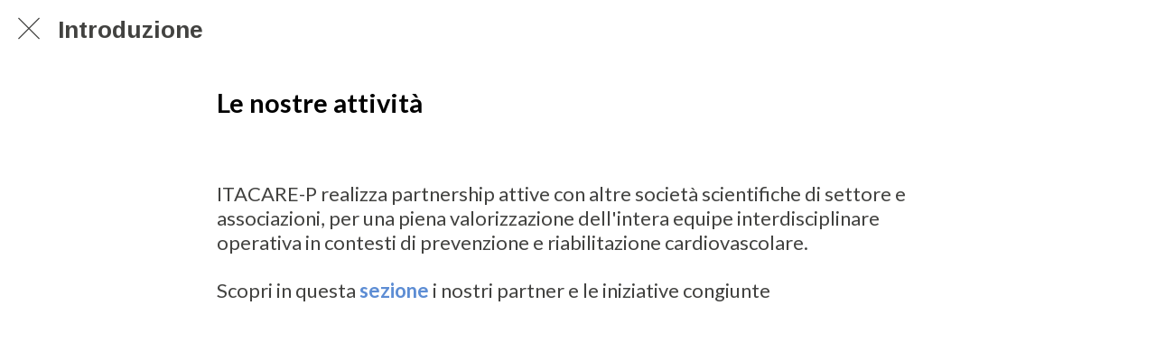

--- FILE ---
content_type: text/css
request_url: https://back.ww-cdn.com/assets/css/gbicons.min.css?v=1759927377
body_size: 12712
content:
@font-face{font-family:gbbackoffice-v3-icon;src:url(../fonts/gbbackoffice-v3-icon.eot?qm1btb2);src:url(../fonts/gbbackoffice-v3-icon.eot?#iefixqm1btb2) format('embedded-opentype'),url(../fonts/gbbackoffice-v3-icon.woff2?qm1btb2) format('woff2'),url(../fonts/gbbackoffice-v3-icon.ttf?qm1btb2) format('truetype'),url(../fonts/gbbackoffice-v3-icon.woff?qm1btb2) format('woff'),url(../fonts/gbbackoffice-v3-icon.svg?qm1btb2#gbbackoffice-v3-icon) format('svg');font-weight:400;font-style:normal;font-display:block}.gbbackoffice-v3-icon{font-family:gbbackoffice-v3-icon!important;speak:none;font-style:normal;font-weight:400;font-variant:normal;text-transform:none;line-height:1;-webkit-font-smoothing:antialiased;-moz-osx-font-smoothing:grayscale}.icon-iap-settings-tos:before{content:"\e946"}.icon-iap-settings-clock .path1:before{content:"\e947";color:#444;opacity:.4}.icon-iap-settings-clock .path2:before{content:"\e948";margin-left:-1em;color:#444}.icon-iap-settings-rocket .path1:before{content:"\e949";color:#444;opacity:.4}.icon-iap-settings-rocket .path2:before{content:"\e94a";margin-left:-1em;color:#444}.icon-iap-settings-stars .path1:before{content:"\e94b";color:#444;opacity:.4}.icon-iap-settings-stars .path2:before{content:"\e94c";margin-left:-.96875em;color:#444}.icon-iap-settings-usd-square-solid:before{content:"\e94d"}.icon-iap-settings-lock-alt-solid:before{content:"\e94e"}.icon-iap-settings-badge-dollar-solid:before{content:"\e94f"}.icon-iap-settings-ad-solid:before{content:"\e950"}.icon-iap-settings-sign-in-solid:before{content:"\e951"}.icon-iap-settings-user-solid:before{content:"\e952"}.icon-iap-settings-comments-alt-regular:before{content:"\e953"}.icon-iap-settings-question-circle-regular:before{content:"\e954"}.icon-iap-settings-play-circle-regular:before{content:"\e955"}.icon-ipad-pro:before{content:"\e935"}.icon-cloud-download:before{content:"\e938"}.icon-cloud-upload:before{content:"\e939"}.icon-couponing:before{content:"\e936"}.icon-appstore:before{content:"\e910"}.icon-award:before{content:"\e911"}.icon-backup:before{content:"\e912"}.icon-beacons:before{content:"\e913"}.icon-comments:before{content:"\e914"}.icon-delivery:before{content:"\e915"}.icon-messenger:before{content:"\e916"}.icon-picture:before{content:"\e917"}.icon-playstore:before{content:"\e918"}.icon-products:before{content:"\e919"}.icon-promote:before{content:"\e91a"}.icon-push:before{content:"\e91b"}.icon-search:before{content:"\e91c"}.icon-seo:before{content:"\e91d"}.icon-social:before{content:"\e91e"}.icon-star:before{content:"\e91f"}.icon-trash:before{content:"\e920"}.icon-users:before{content:"\e921"}.icon-huawei-p20pro .path1:before{content:"\e906";color:#000}.icon-huawei-p20pro .path2:before{content:"\e907";margin-left:-.4765625em;color:#000}.icon-huawei-p20pro .path3:before{content:"\e908";margin-left:-.4765625em;color:#000;opacity:.25}.icon-huawei-p20pro .path4:before{content:"\e909";margin-left:-.4765625em;color:#000;opacity:.25}.icon-iphone-5:before{content:"\e90a"}.icon-iphone-8plus:before{content:"\e90b"}.icon-lg-g7:before{content:"\e90c"}.icon-galaxy-s9plus:before{content:"\e90d"}.icon-iphone-xs:before{content:"\e90e"}.icon-iphone-xsmax:before{content:"\e90f"}.icon-picto-push-reward-reminder:before{content:"\e900"}.icon-picto-push-reward-welcome:before{content:"\e901"}.icon-picto-push-action:before{content:"\e622"}.icon-picto-push-anytime:before{content:"\e625"}.icon-picto-push-devices:before{content:"\e627"}.icon-picto-push-deweling:before{content:"\e628"}.icon-picto-push-entering:before{content:"\e629"}.icon-picto-push-geofence:before{content:"\e62a"}.icon-picto-push-ibeacon:before{content:"\e62b"}.icon-picto-push-openinghours:before{content:"\e62c"}.icon-picto-push-sortering:before{content:"\e62d"}.icon-picto-push-timespans:before{content:"\e62e"}.icon-picto-push-users:before{content:"\e62f"}.icon-loading1:before{content:"\e000"}.icon-loading2:before{content:"\e001"}.icon-loading3:before{content:"\e002"}.icon-loading4:before{content:"\e003"}.icon-loading5:before{content:"\e004"}.icon-loading6:before{content:"\e005"}.icon-loading7:before{content:"\e006"}.icon-settings-rag .path1:before{content:"\e98e"}.icon-settings-rag .path2:before{content:"\e98f";margin-left:-1.00097656em}.icon-settings-rag .path3:before{content:"\e990";margin-left:-1.00097656em}.icon-settings-rag .path4:before{content:"\e991";margin-left:-1.00097656em}.icon-settings-rag .path5:before{content:"\e992";margin-left:-1.00097656em;opacity:.4}.icon-settings-rag .path6:before{content:"\e993";margin-left:-1.00097656em;opacity:.3}.icon-settings-rag .path7:before{content:"\e994";margin-left:-1.00097656em}.icon-settings-apple:before{content:"\e98a"}.icon-settings-twitter-x:before{content:"\e98b"}.icon-settings-facebook:before{content:"\e98c"}.icon-settings-privacycenter:before{content:"\e989"}.icon-settings-ai-api-key:before{content:"\e988"}.icon-settings-json-new:before{content:"\e974"}.icon-settings-plugins:before{content:"\e973"}.icon-settings-font:before{content:"\e96b"}.icon-settings-rss-solid:before{content:"\e968"}.icon-settings-rss-light:before{content:"\e969"}.icon-settings-rss:before{content:"\e96a"}.icon-settings-integromat:before{content:"\e957"}.icon-settings-iap-setup:before{content:"\e956"}.icon-settings-zapier:before{content:"\e945"}.icon-settings-externalservices:before{content:"\e943"}.icon-settings-userprofile:before{content:"\e944"}.icon-settings-processus:before{content:"\e940"}.icon-settings-compilation:before{content:"\e941"}.icon-settings-conditions:before{content:"\e942"}.icon-settings-documentation-json:before{content:"\e93f"}.icon-settings-clipboard:before{content:"\e93a"}.icon-settings-shop-slots:before{content:"\e93b"}.icon-settings-json:before{content:"\e933"}.icon-settings-shop-shipping:before{content:"\e934"}.icon-settings-shop-infos:before{content:"\e922"}.icon-settings-files:before{content:"\e923"}.icon-settings-shop-payment:before{content:"\e924"}.icon-settings-shop-taxes:before{content:"\e925"}.icon-settings-shop-checkout:before{content:"\e926"}.icon-settings-shop-email:before{content:"\e927"}.icon-settings-shop-email1:before{content:"\e928"}.icon-settings-team:before{content:"\e929"}.icon-settings-preference:before{content:"\e92a"}.icon-settings-error404:before{content:"\e92b"}.icon-settings-connexions:before{content:"\e92c"}.icon-settings-confidential:before{content:"\e92d"}.icon-settings-textes:before{content:"\e92e"}.icon-settings-backup:before{content:"\e92f"}.icon-settings-headtag:before{content:"\e930"}.icon-settings-apidoc:before{content:"\e931"}.icon-settings-cookies:before{content:"\e932"}.icon-picto-services-rag .path1:before{content:"\e995"}.icon-picto-services-rag .path2:before{content:"\e996";margin-left:-1.00097656em}.icon-picto-services-rag .path3:before{content:"\e997";margin-left:-1.00097656em}.icon-picto-services-rag .path4:before{content:"\e998";margin-left:-1.00097656em}.icon-picto-services-rag .path5:before{content:"\e999";margin-left:-1.00097656em;opacity:.4}.icon-picto-services-rag .path6:before{content:"\e99a";margin-left:-1.00097656em;opacity:.3}.icon-picto-services-rag .path7:before{content:"\e99b";margin-left:-1.00097656em}.icon-picto-services-whatsapp:before{content:"\e98d"}.icon-picto-services-bmi:before{content:"\e987"}.icon-picto-services-discord:before{content:"\e97d"}.icon-picto-services-reddit:before{content:"\e978"}.icon-picto-services-threads:before{content:"\e979"}.icon-picto-services-snapchat .path1:before{content:"\e97a";color:#fff}.icon-picto-services-snapchat .path2:before{content:"\e97b";margin-left:-1em;color:#000}.icon-picto-services-tiktok:before{content:"\e97c"}.icon-picto-services-chatgpt:before{content:"\e972"}.icon-picto-services-substack:before{content:"\e970"}.icon-picto-services-spotify:before{content:"\e971"}.icon-picto-services-youtube-new:before{content:"\e96c"}.icon-picto-services-dailymotion-new:before{content:"\e96d"}.icon-picto-services-facebook-new:before{content:"\e96e"}.icon-picto-services-twitter-new:before{content:"\e96f"}.icon-picto-services-booking-duotone .path1:before{content:"\e966";color:#000}.icon-picto-services-booking-duotone .path2:before{content:"\e967";margin-left:-.875em;color:#000;opacity:.4}.icon-picto-services-booking:before{content:"\e965"}.icon-picto-services-wix:before{content:"\e95e"}.icon-picto-services-medium:before{content:"\e95f"}.icon-picto-services-ausha:before{content:"\e960"}.icon-picto-services-spreaker:before{content:"\e961"}.icon-picto-services-simplecast:before{content:"\e962"}.icon-picto-services-anchor:before{content:"\e963"}.icon-picto-services-typeform:before{content:"\e964"}.icon-picto-services-custom-agenda:before{content:"\e958"}.icon-picto-services-custom-article:before{content:"\e959"}.icon-picto-services-custom-maps:before{content:"\e95a"}.icon-picto-services-custom-photo:before{content:"\e95b"}.icon-picto-services-custom-video:before{content:"\e95c"}.icon-picto-services-custom-sound:before{content:"\e95d"}.icon-picto-services-collectionslist:before{content:"\e937"}.icon-picto-services-squarespace:before{content:"\e624"}.icon-picto-services-facebookphoto:before{content:"\e626"}.icon-picto-services-gigatools:before{content:"\e623"}.icon-picto-services-etsy:before{content:"\e600"}.icon-picto-services-shopify:before{content:"\e601"}.icon-picto-services-kml:before{content:"\e602"}.icon-picto-services-songkick:before{content:"\e603"}.icon-picto-services-amazon:before{content:"\e604"}.icon-picto-services-mcms:before{content:"\e605"}.icon-picto-services-mcmsvideo:before{content:"\e606"}.icon-picto-services-mcmsarticle:before{content:"\e607"}.icon-picto-services-mcmsevent:before{content:"\e608"}.icon-picto-services-mcmspodcast:before{content:"\e609"}.icon-picto-services-mcmsphoto:before{content:"\e60a"}.icon-picto-services-fhpx:before{content:"\e60b"}.icon-picto-services-bliptv:before{content:"\e60c"}.icon-picto-services-soundcloud:before{content:"\e60d"}.icon-picto-services-wm:before{content:"\e60e"}.icon-picto-services-wmarticle:before{content:"\e60f"}.icon-picto-services-wmevent:before{content:"\e610"}.icon-picto-services-wmpodcast:before{content:"\e611"}.icon-picto-services-wmphoto:before{content:"\e612"}.icon-picto-services-wmvideo:before{content:"\e613"}.icon-picto-services-googlecalendar:before{content:"\e614"}.icon-picto-services-facebookevents:before{content:"\e615"}.icon-picto-services-vcalendar:before{content:"\e616"}.icon-picto-services-dailymotion:before{content:"\e617"}.icon-picto-services-videopodcast:before{content:"\e618"}.icon-picto-services-podcast:before{content:"\e619"}.icon-picto-services-pinterest:before{content:"\e61a"}.icon-picto-services-picasa:before{content:"\e61b"}.icon-picto-services-ooyala:before{content:"\e61c"}.icon-picto-services-wordpress:before{content:"\e61d"}.icon-picto-services-wordpressdotcom:before{content:"\e61e"}.icon-picto-services-typepad:before{content:"\e61f"}.icon-picto-services-drupal:before{content:"\e620"}.icon-picto-services-blogger:before{content:"\e621"}.icon-arrow-up-right-from-square-solid:before{content:"\e986"}.icon-messages-question-duotone .path1:before{content:"\e97e";color:#000;opacity:.4}.icon-messages-question-duotone .path2:before{content:"\e97f";margin-left:-1em;color:#000}.icon-life-ring-duotone .path1:before{content:"\e980";color:#000;opacity:.4}.icon-life-ring-duotone .path2:before{content:"\e981";margin-left:-1em;color:#000}.icon-arrow-pointer-duotone .path1:before{content:"\e982";color:#000;opacity:.4}.icon-arrow-pointer-duotone .path2:before{content:"\e983";margin-left:-1em;color:#000}.icon-flag-checkered-duotone .path1:before{content:"\e984";color:#000;opacity:.4}.icon-flag-checkered-duotone .path2:before{content:"\e985";margin-left:-1em;color:#000}.icon-icon-json-right-new:before{content:"\e975"}.icon-icon-json-left-new:before{content:"\e976"}.icon-icon-json-new:before{content:"\e977"}.icon-social-stats-languages:before{content:"\e93c"}.icon-social-stats-city:before{content:"\e93d"}.icon-social-stats-country:before{content:"\e93e"}.icon-pwa:before{content:"\e905"}.icon-icon-section:before{content:"\e904"}.icon-icon-header:before{content:"\e903"}.icon-business:before{content:"\e902"}.icon-stats:before{content:"\e630"}.icon-gbiconv1-450{display:flex}.icon-gbiconv1-450:before{content:"\e960";color:#fff}.icon-gbiconv1-450:after{content:"\e961";margin-left:-1em;color:#000}.icon-gbiconv1-450 .path-container{display:none}@font-face{font-family:gbiconv1;src:url(../gbicon/fonts/gbiconv1.eot?r6txfo);src:url(../gbicon/fonts/gbiconv1.eot?r6txfo#iefix) format('embedded-opentype'),url(../gbicon/fonts/gbiconv1.woff2?r6txfo) format('woff2'),url(../gbicon/fonts/gbiconv1.ttf?r6txfo) format('truetype'),url(../gbicon/fonts/gbiconv1.woff?r6txfo) format('woff'),url(../gbicon/fonts/gbiconv1.svg?r6txfo#gbiconv1) format('svg');font-weight:400;font-style:normal;font-display:block}.gbiconv1{font-family:gbiconv1!important;speak:never;font-style:normal;font-weight:400;font-variant:normal;text-transform:none;line-height:1;-webkit-font-smoothing:antialiased;-moz-osx-font-smoothing:grayscale}.icon-gbiconv1-499:before{content:"\e984"}.icon-gbiconv1-368:before{content:"\e90e"}.icon-gbiconv1-369:before{content:"\e90f"}.icon-gbiconv1-370:before{content:"\e910"}.icon-gbiconv1-371:before{content:"\e911"}.icon-gbiconv1-372:before{content:"\e912"}.icon-gbiconv1-373:before{content:"\e913"}.icon-gbiconv1-374:before{content:"\e914"}.icon-gbiconv1-375:before{content:"\e915"}.icon-gbiconv1-376:before{content:"\e916"}.icon-gbiconv1-377:before{content:"\e917"}.icon-gbiconv1-378:before{content:"\e918"}.icon-gbiconv1-379:before{content:"\e919"}.icon-gbiconv1-380:before{content:"\e91a"}.icon-gbiconv1-381:before{content:"\e91b"}.icon-gbiconv1-382:before{content:"\e91c"}.icon-gbiconv1-383:before{content:"\e91d"}.icon-gbiconv1-384:before{content:"\e91e"}.icon-gbiconv1-385:before{content:"\e91f"}.icon-gbiconv1-386:before{content:"\e920"}.icon-gbiconv1-387:before{content:"\e921"}.icon-gbiconv1-388:before{content:"\e922"}.icon-gbiconv1-389:before{content:"\e923"}.icon-gbiconv1-390:before{content:"\e924"}.icon-gbiconv1-391:before{content:"\e925"}.icon-gbiconv1-392:before{content:"\e926"}.icon-gbiconv1-393:before{content:"\e927"}.icon-gbiconv1-394:before{content:"\e928"}.icon-gbiconv1-395:before{content:"\e929"}.icon-gbiconv1-396:before{content:"\e92a"}.icon-gbiconv1-397:before{content:"\e92b"}.icon-gbiconv1-398:before{content:"\e92c"}.icon-gbiconv1-399:before{content:"\e92d"}.icon-gbiconv1-400:before{content:"\e92e"}.icon-gbiconv1-401:before{content:"\e92f"}.icon-gbiconv1-402:before{content:"\e930"}.icon-gbiconv1-403:before{content:"\e931"}.icon-gbiconv1-404:before{content:"\e932"}.icon-gbiconv1-405:before{content:"\e933"}.icon-gbiconv1-406:before{content:"\e934"}.icon-gbiconv1-407:before{content:"\e935"}.icon-gbiconv1-408:before{content:"\e936"}.icon-gbiconv1-409:before{content:"\e937"}.icon-gbiconv1-410:before{content:"\e938"}.icon-gbiconv1-411:before{content:"\e939"}.icon-gbiconv1-412:before{content:"\e93a"}.icon-gbiconv1-413:before{content:"\e93b"}.icon-gbiconv1-414:before{content:"\e93c"}.icon-gbiconv1-415:before{content:"\e93d"}.icon-gbiconv1-416:before{content:"\e93e"}.icon-gbiconv1-417:before{content:"\e93f"}.icon-gbiconv1-418:before{content:"\e940"}.icon-gbiconv1-419:before{content:"\e941"}.icon-gbiconv1-420:before{content:"\e942"}.icon-gbiconv1-421:before{content:"\e943"}.icon-gbiconv1-422:before{content:"\e944"}.icon-gbiconv1-423:before{content:"\e945"}.icon-gbiconv1-424:before{content:"\e946"}.icon-gbiconv1-425:before{content:"\e947"}.icon-gbiconv1-426:before{content:"\e948"}.icon-gbiconv1-427:before{content:"\e949"}.icon-gbiconv1-428:before{content:"\e94a"}.icon-gbiconv1-429:before{content:"\e94b"}.icon-gbiconv1-430:before{content:"\e94c"}.icon-gbiconv1-431:before{content:"\e94d"}.icon-gbiconv1-432:before{content:"\e94e"}.icon-gbiconv1-433:before{content:"\e94f"}.icon-gbiconv1-434:before{content:"\e950"}.icon-gbiconv1-435:before{content:"\e951"}.icon-gbiconv1-436:before{content:"\e952"}.icon-gbiconv1-437:before{content:"\e953"}.icon-gbiconv1-438:before{content:"\e954"}.icon-gbiconv1-439:before{content:"\e955"}.icon-gbiconv1-440:before{content:"\e956"}.icon-gbiconv1-441:before{content:"\e957"}.icon-gbiconv1-442:before{content:"\e958"}.icon-gbiconv1-443:before{content:"\e959"}.icon-gbiconv1-444:before{content:"\e95a"}.icon-gbiconv1-445:before{content:"\e95b"}.icon-gbiconv1-446:before{content:"\e95c"}.icon-gbiconv1-447:before{content:"\e95d"}.icon-gbiconv1-448:before{content:"\e95e"}.icon-gbiconv1-449:before{content:"\e95f"}.icon-gbiconv1-450 .path1:before{content:"\e960";color:#fff}.icon-gbiconv1-450 .path2:before{content:"\e961";margin-left:-1em;color:#000}.icon-gbiconv1-451:before{content:"\e962"}.icon-gbiconv1-452:before{content:"\e963"}.icon-gbiconv1-453:before{content:"\e964"}.icon-gbiconv1-454:before{content:"\e965"}.icon-gbiconv1-455:before{content:"\e966"}.icon-gbiconv1-456:before{content:"\e967"}.icon-gbiconv1-457:before{content:"\e968"}.icon-gbiconv1-458:before{content:"\e969"}.icon-gbiconv1-366:before{content:"\e90c"}.icon-gbiconv1-459:before{content:"\e96a"}.icon-gbiconv1-365:before{content:"\e90b"}.icon-gbiconv1-460:before{content:"\e96b"}.icon-gbiconv1-461:before{content:"\e96c"}.icon-gbiconv1-364:before{content:"\e90a"}.icon-gbiconv1-362:before{content:"\e908"}.icon-gbiconv1-363:before{content:"\e909"}.icon-gbiconv1-462:before{content:"\e96d"}.icon-gbiconv1-463:before{content:"\e96e"}.icon-gbiconv1-464:before{content:"\e96f"}.icon-gbiconv1-465:before{content:"\e970"}.icon-gbiconv1-466:before{content:"\e971"}.icon-gbiconv1-467:before{content:"\e972"}.icon-gbiconv1-468:before{content:"\e973"}.icon-gbiconv1-469:before{content:"\e974"}.icon-gbiconv1-470:before{content:"\e975"}.icon-gbiconv1-471:before{content:"\e976"}.icon-gbiconv1-472:before{content:"\e977"}.icon-gbiconv1-473:before{content:"\e978"}.icon-gbiconv1-474:before{content:"\e979"}.icon-gbiconv1-475:before{content:"\e97a"}.icon-gbiconv1-476:before{content:"\e97b"}.icon-gbiconv1-477:before{content:"\e97c"}.icon-gbiconv1-478:before{content:"\e97d"}.icon-gbiconv1-354:before{content:"\e900"}.icon-gbiconv1-479:before{content:"\e97e"}.icon-gbiconv1-480:before{content:"\e97f"}.icon-gbiconv1-481:before{content:"\e980"}.icon-gbiconv1-482:before{content:"\e981"}.icon-gbiconv1-357:before{content:"\e902"}.icon-gbiconv1-358:before{content:"\e904"}.icon-gbiconv1-359:before{content:"\e906"}.icon-gbiconv1-360:before{content:"\e905"}.icon-gbiconv1-483:before{content:"\e982"}.icon-gbiconv1-484:before{content:"\e983"}.icon-gbiconv1-356:before{content:"\e901"}.icon-gbiconv1-367:before{content:"\e90d"}.icon-gbiconv1-485:before{content:"\e985"}.icon-gbiconv1-486:before{content:"\e986"}.icon-gbiconv1-487:before{content:"\e987"}.icon-gbiconv1-488:before{content:"\e988"}.icon-gbiconv1-489:before{content:"\e989"}.icon-gbiconv1-490:before{content:"\e98a"}.icon-gbiconv1-491:before{content:"\e98b"}.icon-gbiconv1-492:before{content:"\e98c"}.icon-gbiconv1-493:before{content:"\e98d"}.icon-gbiconv1-494:before{content:"\e98e"}.icon-gbiconv1-495:before{content:"\e98f"}.icon-gbiconv1-496:before{content:"\e990"}.icon-gbiconv1-355:before{content:"\e903"}.icon-gbiconv1-1:before{content:"\e601"}.icon-gbiconv1-2:before{content:"\e602"}.icon-gbiconv1-3:before{content:"\e603"}.icon-gbiconv1-4:before{content:"\e604"}.icon-gbiconv1-5:before{content:"\e605"}.icon-gbiconv1-6:before{content:"\e606"}.icon-gbiconv1-7:before{content:"\e607"}.icon-gbiconv1-8:before{content:"\e608"}.icon-gbiconv1-497:before{content:"\e991"}.icon-gbiconv1-498:before{content:"\e992"}.icon-gbiconv1-9:before{content:"\e609"}.icon-gbiconv1-10:before{content:"\e60a"}.icon-gbiconv1-11:before{content:"\e60b"}.icon-gbiconv1-12:before{content:"\e60c"}.icon-gbiconv1-361:before{content:"\e907"}.icon-gbiconv1-13:before{content:"\e60d"}.icon-gbiconv1-14:before{content:"\e60e"}.icon-gbiconv1-15:before{content:"\e60f"}.icon-gbiconv1-16:before{content:"\e610"}.icon-gbiconv1-17:before{content:"\e611"}.icon-gbiconv1-18:before{content:"\e612"}.icon-gbiconv1-19:before{content:"\e613"}.icon-gbiconv1-20:before{content:"\e614"}.icon-gbiconv1-21:before{content:"\e615"}.icon-gbiconv1-22:before{content:"\e616"}.icon-gbiconv1-23:before{content:"\e617"}.icon-gbiconv1-24:before{content:"\e618"}.icon-gbiconv1-25:before{content:"\e619"}.icon-gbiconv1-26:before{content:"\e61a"}.icon-gbiconv1-27:before{content:"\e61b"}.icon-gbiconv1-28:before{content:"\e61c"}.icon-gbiconv1-29:before{content:"\e61d"}.icon-gbiconv1-30:before{content:"\e61e"}.icon-gbiconv1-31:before{content:"\e61f"}.icon-gbiconv1-32:before{content:"\e620"}.icon-gbiconv1-33:before{content:"\e621"}.icon-gbiconv1-34:before{content:"\e622"}.icon-gbiconv1-35:before{content:"\e623"}.icon-gbiconv1-36:before{content:"\e624"}.icon-gbiconv1-37:before{content:"\e625"}.icon-gbiconv1-38:before{content:"\e626"}.icon-gbiconv1-39:before{content:"\e627"}.icon-gbiconv1-40:before{content:"\e628"}.icon-gbiconv1-41:before{content:"\e629"}.icon-gbiconv1-42:before{content:"\e62a"}.icon-gbiconv1-43:before{content:"\e62b"}.icon-gbiconv1-44:before{content:"\e62c"}.icon-gbiconv1-45:before{content:"\e62d"}.icon-gbiconv1-46:before{content:"\e62e"}.icon-gbiconv1-47:before{content:"\e62f"}.icon-gbiconv1-48:before{content:"\e630"}.icon-gbiconv1-49:before{content:"\e631"}.icon-gbiconv1-50:before{content:"\e632"}.icon-gbiconv1-51:before{content:"\e633"}.icon-gbiconv1-52:before{content:"\e634"}.icon-gbiconv1-53:before{content:"\e635"}.icon-gbiconv1-54:before{content:"\e636"}.icon-gbiconv1-55:before{content:"\e637"}.icon-gbiconv1-56:before{content:"\e638"}.icon-gbiconv1-57:before{content:"\e639"}.icon-gbiconv1-58:before{content:"\e63a"}.icon-gbiconv1-59:before{content:"\e63b"}.icon-gbiconv1-60:before{content:"\e63c"}.icon-gbiconv1-61:before{content:"\e63d"}.icon-gbiconv1-62:before{content:"\e63e"}.icon-gbiconv1-63:before{content:"\e63f"}.icon-gbiconv1-64:before{content:"\e640"}.icon-gbiconv1-65:before{content:"\e641"}.icon-gbiconv1-66:before{content:"\e642"}.icon-gbiconv1-67:before{content:"\e643"}.icon-gbiconv1-68:before{content:"\e644"}.icon-gbiconv1-69:before{content:"\e645"}.icon-gbiconv1-70:before{content:"\e646"}.icon-gbiconv1-71:before{content:"\e647"}.icon-gbiconv1-72:before{content:"\e648"}.icon-gbiconv1-73:before{content:"\e649"}.icon-gbiconv1-74:before{content:"\e64a"}.icon-gbiconv1-75:before{content:"\e64b"}.icon-gbiconv1-76:before{content:"\e64c"}.icon-gbiconv1-77:before{content:"\e64d"}.icon-gbiconv1-78:before{content:"\e64e"}.icon-gbiconv1-79:before{content:"\e64f"}.icon-gbiconv1-80:before{content:"\e650"}.icon-gbiconv1-81:before{content:"\e651"}.icon-gbiconv1-82:before{content:"\e652"}.icon-gbiconv1-83:before{content:"\e653"}.icon-gbiconv1-84:before{content:"\e654"}.icon-gbiconv1-85:before{content:"\e655"}.icon-gbiconv1-86:before{content:"\e656"}.icon-gbiconv1-87:before{content:"\e657"}.icon-gbiconv1-88:before{content:"\e658"}.icon-gbiconv1-89:before{content:"\e659"}.icon-gbiconv1-90:before{content:"\e65a"}.icon-gbiconv1-91:before{content:"\e65b"}.icon-gbiconv1-92:before{content:"\e65c"}.icon-gbiconv1-93:before{content:"\e65d"}.icon-gbiconv1-94:before{content:"\e65e"}.icon-gbiconv1-95:before{content:"\e65f"}.icon-gbiconv1-96:before{content:"\e660"}.icon-gbiconv1-97:before{content:"\e661"}.icon-gbiconv1-98:before{content:"\e662"}.icon-gbiconv1-99:before{content:"\e663"}.icon-gbiconv1-100:before{content:"\e664"}.icon-gbiconv1-101:before{content:"\e665"}.icon-gbiconv1-102:before{content:"\e666"}.icon-gbiconv1-103:before{content:"\e667"}.icon-gbiconv1-104:before{content:"\e668"}.icon-gbiconv1-105:before{content:"\e669"}.icon-gbiconv1-106:before{content:"\e66a"}.icon-gbiconv1-107:before{content:"\e66b"}.icon-gbiconv1-108:before{content:"\e66c"}.icon-gbiconv1-109:before{content:"\e66d"}.icon-gbiconv1-110:before{content:"\e66e"}.icon-gbiconv1-111:before{content:"\e66f"}.icon-gbiconv1-112:before{content:"\e670"}.icon-gbiconv1-113:before{content:"\e671"}.icon-gbiconv1-114:before{content:"\e672"}.icon-gbiconv1-115:before{content:"\e673"}.icon-gbiconv1-116:before{content:"\e674"}.icon-gbiconv1-117:before{content:"\e675"}.icon-gbiconv1-118:before{content:"\e676"}.icon-gbiconv1-119:before{content:"\e677"}.icon-gbiconv1-120:before{content:"\e678"}.icon-gbiconv1-121:before{content:"\e679"}.icon-gbiconv1-122:before{content:"\e67a"}.icon-gbiconv1-123:before{content:"\e67b"}.icon-gbiconv1-124:before{content:"\e67c"}.icon-gbiconv1-125:before{content:"\e67d"}.icon-gbiconv1-126:before{content:"\e67e"}.icon-gbiconv1-127:before{content:"\e67f"}.icon-gbiconv1-128:before{content:"\e680"}.icon-gbiconv1-129:before{content:"\e681"}.icon-gbiconv1-130:before{content:"\e682"}.icon-gbiconv1-131:before{content:"\e683"}.icon-gbiconv1-132:before{content:"\e684"}.icon-gbiconv1-133:before{content:"\e685"}.icon-gbiconv1-134:before{content:"\e686"}.icon-gbiconv1-135:before{content:"\e687"}.icon-gbiconv1-136:before{content:"\e688"}.icon-gbiconv1-137:before{content:"\e689"}.icon-gbiconv1-138:before{content:"\e68a"}.icon-gbiconv1-139:before{content:"\e68b"}.icon-gbiconv1-140:before{content:"\e68c"}.icon-gbiconv1-141:before{content:"\e68d"}.icon-gbiconv1-142:before{content:"\e68e"}.icon-gbiconv1-143:before{content:"\e68f"}.icon-gbiconv1-144:before{content:"\e690"}.icon-gbiconv1-145:before{content:"\e691"}.icon-gbiconv1-146:before{content:"\e692"}.icon-gbiconv1-147:before{content:"\e693"}.icon-gbiconv1-148:before{content:"\e694"}.icon-gbiconv1-149:before{content:"\e695"}.icon-gbiconv1-150:before{content:"\e696"}.icon-gbiconv1-151:before{content:"\e697"}.icon-gbiconv1-152:before{content:"\e698"}.icon-gbiconv1-153:before{content:"\e699"}.icon-gbiconv1-154:before{content:"\e69a"}.icon-gbiconv1-155:before{content:"\e69b"}.icon-gbiconv1-156:before{content:"\e69c"}.icon-gbiconv1-157:before{content:"\e69d"}.icon-gbiconv1-158:before{content:"\e69e"}.icon-gbiconv1-159:before{content:"\e69f"}.icon-gbiconv1-160:before{content:"\e6a0"}.icon-gbiconv1-161:before{content:"\e6a1"}.icon-gbiconv1-162:before{content:"\e6a2"}.icon-gbiconv1-163:before{content:"\e6a3"}.icon-gbiconv1-164:before{content:"\e6a4"}.icon-gbiconv1-165:before{content:"\e6a5"}.icon-gbiconv1-166:before{content:"\e6a6"}.icon-gbiconv1-167:before{content:"\e6a7"}.icon-gbiconv1-168:before{content:"\e6a8"}.icon-gbiconv1-169:before{content:"\e6a9"}.icon-gbiconv1-170:before{content:"\e6aa"}.icon-gbiconv1-171:before{content:"\e6ab"}.icon-gbiconv1-172:before{content:"\e6ac"}.icon-gbiconv1-173:before{content:"\e6ad"}.icon-gbiconv1-174:before{content:"\e6ae"}.icon-gbiconv1-175:before{content:"\e6af"}.icon-gbiconv1-176:before{content:"\e6b0"}.icon-gbiconv1-177:before{content:"\e6b1"}.icon-gbiconv1-178:before{content:"\e6b2"}.icon-gbiconv1-179:before{content:"\e6b3"}.icon-gbiconv1-180:before{content:"\e6b4"}.icon-gbiconv1-181:before{content:"\e6b5"}.icon-gbiconv1-182:before{content:"\e6b6"}.icon-gbiconv1-183:before{content:"\e6b7"}.icon-gbiconv1-184:before{content:"\e6b8"}.icon-gbiconv1-185:before{content:"\e6b9"}.icon-gbiconv1-186:before{content:"\e6ba"}.icon-gbiconv1-187:before{content:"\e6bb"}.icon-gbiconv1-188:before{content:"\e6bc"}.icon-gbiconv1-189:before{content:"\e6bd"}.icon-gbiconv1-190:before{content:"\e6be"}.icon-gbiconv1-191:before{content:"\e6bf"}.icon-gbiconv1-192:before{content:"\e6c0"}.icon-gbiconv1-193:before{content:"\e6c1"}.icon-gbiconv1-194:before{content:"\e6c2"}.icon-gbiconv1-195:before{content:"\e6c3"}.icon-gbiconv1-196:before{content:"\e6c4"}.icon-gbiconv1-197:before{content:"\e6c5"}.icon-gbiconv1-198:before{content:"\e6c6"}.icon-gbiconv1-199:before{content:"\e6c7"}.icon-gbiconv1-200:before{content:"\e6c8"}.icon-gbiconv1-201:before{content:"\e6c9"}.icon-gbiconv1-202:before{content:"\e6ca"}.icon-gbiconv1-203:before{content:"\e6cb"}.icon-gbiconv1-204:before{content:"\e6cc"}.icon-gbiconv1-205:before{content:"\e6cd"}.icon-gbiconv1-206:before{content:"\e6ce"}.icon-gbiconv1-207:before{content:"\e6cf"}.icon-gbiconv1-208:before{content:"\e6d0"}.icon-gbiconv1-209:before{content:"\e6d1"}.icon-gbiconv1-210:before{content:"\e6d2"}.icon-gbiconv1-211:before{content:"\e6d3"}.icon-gbiconv1-212:before{content:"\e6d4"}.icon-gbiconv1-213:before{content:"\e6d5"}.icon-gbiconv1-214:before{content:"\e6d6"}.icon-gbiconv1-215:before{content:"\e6d7"}.icon-gbiconv1-216:before{content:"\e6d8"}.icon-gbiconv1-217:before{content:"\e6d9"}.icon-gbiconv1-218:before{content:"\e6da"}.icon-gbiconv1-219:before{content:"\e6db"}.icon-gbiconv1-220:before{content:"\e6dc"}.icon-gbiconv1-221:before{content:"\e6dd"}.icon-gbiconv1-222:before{content:"\e6de"}.icon-gbiconv1-223:before{content:"\e6df"}.icon-gbiconv1-224:before{content:"\e6e0"}.icon-gbiconv1-225:before{content:"\e6e1"}.icon-gbiconv1-226:before{content:"\e6e2"}.icon-gbiconv1-227:before{content:"\e6e3"}.icon-gbiconv1-228:before{content:"\e6e4"}.icon-gbiconv1-229:before{content:"\e6e5"}.icon-gbiconv1-230:before{content:"\e6e6"}.icon-gbiconv1-231:before{content:"\e6e7"}.icon-gbiconv1-232:before{content:"\e6e8"}.icon-gbiconv1-233:before{content:"\e6e9"}.icon-gbiconv1-234:before{content:"\e6ea"}.icon-gbiconv1-235:before{content:"\e6eb"}.icon-gbiconv1-236:before{content:"\e6ec"}.icon-gbiconv1-237:before{content:"\e6ed"}.icon-gbiconv1-238:before{content:"\e6ee"}.icon-gbiconv1-239:before{content:"\e6ef"}.icon-gbiconv1-240:before{content:"\e6f0"}.icon-gbiconv1-241:before{content:"\e6f1"}.icon-gbiconv1-242:before{content:"\e6f2"}.icon-gbiconv1-243:before{content:"\e6f3"}.icon-gbiconv1-244:before{content:"\e6f4"}.icon-gbiconv1-245:before{content:"\e6f5"}.icon-gbiconv1-246:before{content:"\e6f6"}.icon-gbiconv1-247:before{content:"\e6f7"}.icon-gbiconv1-248:before{content:"\e6f8"}.icon-gbiconv1-249:before{content:"\e6f9"}.icon-gbiconv1-250:before{content:"\e6fa"}.icon-gbiconv1-251:before{content:"\e6fb"}.icon-gbiconv1-252:before{content:"\e6fc"}.icon-gbiconv1-253:before{content:"\e6fd"}.icon-gbiconv1-254:before{content:"\e6fe"}.icon-gbiconv1-255:before{content:"\e6ff"}.icon-gbiconv1-256:before{content:"\e700"}.icon-gbiconv1-257:before{content:"\e701"}.icon-gbiconv1-258:before{content:"\e702"}.icon-gbiconv1-259:before{content:"\e703"}.icon-gbiconv1-260:before{content:"\e704"}.icon-gbiconv1-261:before{content:"\e705"}.icon-gbiconv1-262:before{content:"\e706"}.icon-gbiconv1-263:before{content:"\e707"}.icon-gbiconv1-264:before{content:"\e708"}.icon-gbiconv1-265:before{content:"\e709"}.icon-gbiconv1-266:before{content:"\e70a"}.icon-gbiconv1-267:before{content:"\e70b"}.icon-gbiconv1-268:before{content:"\e70c"}.icon-gbiconv1-269:before{content:"\e70d"}.icon-gbiconv1-270:before{content:"\e70e"}.icon-gbiconv1-271:before{content:"\e70f"}.icon-gbiconv1-272:before{content:"\e710"}.icon-gbiconv1-273:before{content:"\e711"}.icon-gbiconv1-274:before{content:"\e712"}.icon-gbiconv1-275:before{content:"\e713"}.icon-gbiconv1-276:before{content:"\e714"}.icon-gbiconv1-277:before{content:"\e715"}.icon-gbiconv1-278:before{content:"\e716"}.icon-gbiconv1-279:before{content:"\e717"}.icon-gbiconv1-280:before{content:"\e718"}.icon-gbiconv1-281:before{content:"\e719"}.icon-gbiconv1-282:before{content:"\e71a"}.icon-gbiconv1-283:before{content:"\e71b"}.icon-gbiconv1-284:before{content:"\e71c"}.icon-gbiconv1-285:before{content:"\e71d"}.icon-gbiconv1-286:before{content:"\e71e"}.icon-gbiconv1-287:before{content:"\e71f"}.icon-gbiconv1-288:before{content:"\e720"}.icon-gbiconv1-289:before{content:"\e721"}.icon-gbiconv1-290:before{content:"\e722"}.icon-gbiconv1-291:before{content:"\e723"}.icon-gbiconv1-292:before{content:"\e724"}.icon-gbiconv1-293:before{content:"\e725"}.icon-gbiconv1-294:before{content:"\e726"}.icon-gbiconv1-295:before{content:"\e727"}.icon-gbiconv1-296:before{content:"\e728"}.icon-gbiconv1-297:before{content:"\e729"}.icon-gbiconv1-298:before{content:"\e72a"}.icon-gbiconv1-299:before{content:"\e72b"}.icon-gbiconv1-300:before{content:"\e72c"}.icon-gbiconv1-301:before{content:"\e72d"}.icon-gbiconv1-302:before{content:"\e72e"}.icon-gbiconv1-303:before{content:"\e72f"}.icon-gbiconv1-304:before{content:"\e730"}.icon-gbiconv1-305:before{content:"\e731"}.icon-gbiconv1-306:before{content:"\e732"}.icon-gbiconv1-307:before{content:"\e733"}.icon-gbiconv1-308:before{content:"\e734"}.icon-gbiconv1-309:before{content:"\e735"}.icon-gbiconv1-310:before{content:"\e736"}.icon-gbiconv1-311:before{content:"\e737"}.icon-gbiconv1-312:before{content:"\e738"}.icon-gbiconv1-313:before{content:"\e739"}.icon-gbiconv1-314:before{content:"\e73a"}.icon-gbiconv1-315:before{content:"\e73b"}.icon-gbiconv1-316:before{content:"\e73c"}.icon-gbiconv1-317:before{content:"\e73d"}.icon-gbiconv1-318:before{content:"\e73e"}.icon-gbiconv1-319:before{content:"\e73f"}.icon-gbiconv1-320:before{content:"\e740"}.icon-gbiconv1-321:before{content:"\e741"}.icon-gbiconv1-322:before{content:"\e600"}.icon-gbiconv1-323:before{content:"\e742"}.icon-gbiconv1-324:before{content:"\e743"}.icon-gbiconv1-325:before{content:"\e744"}.icon-gbiconv1-326:before{content:"\e745"}.icon-gbiconv1-327:before{content:"\e746"}.icon-gbiconv1-328:before{content:"\e747"}.icon-gbiconv1-329:before{content:"\e748"}.icon-gbiconv1-330:before{content:"\e749"}.icon-gbiconv1-331:before{content:"\e74a"}.icon-gbiconv1-332:before{content:"\e74b"}.icon-gbiconv1-333:before{content:"\e74c"}.icon-gbiconv1-334:before{content:"\e74d"}.icon-gbiconv1-335:before{content:"\e74e"}.icon-gbiconv1-336:before{content:"\e74f"}.icon-gbiconv1-337:before{content:"\e750"}.icon-gbiconv1-338:before{content:"\e751"}.icon-gbiconv1-339:before{content:"\e752"}.icon-gbiconv1-340:before{content:"\e753"}.icon-gbiconv1-341:before{content:"\e754"}.icon-gbiconv1-342:before{content:"\e755"}.icon-gbiconv1-343:before{content:"\e756"}.icon-gbiconv1-344:before{content:"\e757"}.icon-gbiconv1-345:before{content:"\e758"}.icon-gbiconv1-346:before{content:"\e759"}.icon-gbiconv1-347:before{content:"\e75a"}.icon-gbiconv1-348:before{content:"\e75b"}.icon-gbiconv1-349:before{content:"\e75c"}.icon-gbiconv1-350:before{content:"\e75d"}.icon-gbiconv1-351:before{content:"\e75e"}.icon-gbiconv1-352:before{content:"\e75f"}.icon-gbiconv1-353:before{content:"\e760"}@font-face{font-family:gbicongeneric;src:url(../gbicon/fonts/gbicongeneric.eot?6iksby);src:url(../gbicon/fonts/gbicongeneric.eot?6iksby#iefix) format('embedded-opentype'),url(../gbicon/fonts/gbicongeneric.woff2?6iksby) format('woff2'),url(../gbicon/fonts/gbicongeneric.ttf?6iksby) format('truetype'),url(../gbicon/fonts/gbicongeneric.woff?6iksby) format('woff'),url(../gbicon/fonts/gbicongeneric.svg?6iksby#gbicongeneric) format('svg');font-weight:400;font-style:normal;font-display:block}.gbicongeneric{font-family:gbicongeneric!important;speak:never;font-style:normal;font-weight:400;font-variant:normal;text-transform:none;line-height:1;-webkit-font-smoothing:antialiased;-moz-osx-font-smoothing:grayscale}.icon-gbicongeneric-contact-twitterx:before{content:"\e94e"}.icon-gbicongeneric-contact-link-new:before{content:"\e948"}.icon-gbicongeneric-linkedin:before{content:"\e949"}.icon-gbicongeneric-messenger:before{content:"\e94a"}.icon-gbicongeneric-threads:before{content:"\e94b"}.icon-gbicongeneric-twitterx:before{content:"\e94c"}.icon-gbicongeneric-facebook2023:before{content:"\e94d"}.icon-gbicongeneric-youtube:before{content:"\e933"}.icon-gbicongeneric-tiktok:before{content:"\e934"}.icon-gbicongeneric-profil-settings-deletecache:before{content:"\e926"}.icon-gbicongeneric-profil-settings-clearcache:before{content:"\e927"}.icon-gbicongeneric-profil-settings-consent:before{content:"\e928"}.icon-gbicongeneric-profil-settings-distance:before{content:"\e929"}.icon-gbicongeneric-profil-logout:before{content:"\e92a"}.icon-gbicongeneric-profil-settings:before{content:"\e92b"}.icon-gbicongeneric-profil-privacy:before{content:"\e92c"}.icon-gbicongeneric-profil-terms:before{content:"\e92d"}.icon-gbicongeneric-profil-share:before{content:"\e92e"}.icon-gbicongeneric-profil-contact:before{content:"\e92f"}.icon-gbicongeneric-profil-restore:before{content:"\e930"}.icon-gbicongeneric-profil-subscribe:before{content:"\e931"}.icon-gbicongeneric-profil-info:before{content:"\e932"}.icon-gbicongeneric-sleep-mode-on:before{content:"\e924"}.icon-gbicongeneric-sleep-mode-off:before{content:"\e925"}.icon-gbicongeneric-localshipping:before{content:"\e923"}.icon-gbicongeneric-whatsapp:before{content:"\e920"}.icon-gbicongeneric-snapchat .path1:before{content:"\e921";color:#fff}.icon-gbicongeneric-snapchat .path2:before{content:"\e922";margin-left:-1em;color:#000}.icon-gbicongeneric-store:before{content:"\e91d"}.icon-gbicongeneric-globe-americas:before{content:"\e91e"}.icon-gbicongeneric-shipping-fast:before{content:"\e91f"}.icon-gbicongeneric-contact-instagram:before{content:"\e91a"}.icon-gbicongeneric-contact-skype:before{content:"\e91b"}.icon-gbicongeneric-contact-whatsapp:before{content:"\e91c"}.icon-gbicongeneric-loyalty-checkin:before{content:"\e908"}.icon-gbicongeneric-loyalty-clubcard:before{content:"\e909"}.icon-gbicongeneric-loyalty-error:before{content:"\e90a"}.icon-gbicongeneric-loyalty-historic:before{content:"\e90b"}.icon-gbicongeneric-loyalty-qrcode:before{content:"\e90c"}.icon-gbicongeneric-loyalty-success:before{content:"\e90d"}.icon-gbicongeneric-contact-sms:before{content:"\e907"}.icon-gbicongeneric-chat-nomessage:before{content:"\e906"}.icon-gbicongeneric-chat-delete:before{content:"\e900"}.icon-gbicongeneric-chat-block:before{content:"\e901"}.icon-gbicongeneric-chat-markasread:before{content:"\e902"}.icon-gbicongeneric-chat-newmessage:before{content:"\e903"}.icon-gbicongeneric-profil-messages:before{content:"\e904"}.icon-gbicongeneric-profil-push:before{content:"\e905"}.icon-gbicongeneric-add-button2:before{content:"\e65e"}.icon-gbicongeneric-event-date2:before{content:"\e65d"}.icon-gbicongeneric-share2:before{content:"\e60f"}.icon-gbicongeneric-filter:before{content:"\e65c"}.icon-gbicongeneric-buyticket:before{content:"\e600"}.icon-gbicongeneric-close:before{content:"\e601"}.icon-gbicongeneric-profilsettings:before{content:"\e602"}.icon-gbicongeneric-map-list:before{content:"\e603"}.icon-gbicongeneric-map-pin5:before{content:"\e604"}.icon-gbicongeneric-map-pin4:before{content:"\e605"}.icon-gbicongeneric-map-pin3:before{content:"\e606"}.icon-gbicongeneric-map-pin2:before{content:"\e607"}.icon-gbicongeneric-map-pin1:before{content:"\e608"}.icon-gbicongeneric-contact-mail:before{content:"\e609"}.icon-gbicongeneric-contact-rating:before{content:"\e60a"}.icon-gbicongeneric-contact-link:before{content:"\e60b"}.icon-gbicongeneric-contact-phone:before{content:"\e60c"}.icon-gbicongeneric-contact-facebook:before{content:"\e60d"}.icon-gbicongeneric-contact-twitter:before{content:"\e60e"}.icon-gbicongeneric-followers-soundcloud:before{content:"\e610"}.icon-gbicongeneric-backward:before{content:"\e611"}.icon-gbicongeneric-liveplayerplus-volume-max:before{content:"\e612"}.icon-gbicongeneric-audio-pause:before{content:"\e613"}.icon-gbicongeneric-audio-forward:before{content:"\e614"}.icon-gbicongeneric-audio-rewind:before{content:"\e615"}.icon-gbicongeneric-forward:before{content:"\e616"}.icon-gbicongeneric-share-print:before{content:"\e617"}.icon-gbicongeneric-share-link:before{content:"\e618"}.icon-gbicongeneric-map-pin:before{content:"\e619"}.icon-gbicongeneric-map-info:before{content:"\e61a"}.icon-gbicongeneric-event-date:before{content:"\e61b"}.icon-gbicongeneric-event-place:before{content:"\e61c"}.icon-gbicongeneric-playing-icon:before{content:"\e61d"}.icon-gbicongeneric-tel-event-button:before{content:"\e61e"}.icon-gbicongeneric-logout:before{content:"\e61f"}.icon-gbicongeneric-submit-video:before{content:"\e620"}.icon-gbicongeneric-submit-article:before{content:"\e621"}.icon-gbicongeneric-twitter:before{content:"\e622"}.icon-gbicongeneric-tumblr:before{content:"\e623"}.icon-gbicongeneric-linkedin1:before{content:"\e624"}.icon-gbicongeneric-facebook2:before{content:"\e625"}.icon-gbicongeneric-facebook:before{content:"\e626"}.icon-gbicongeneric-search:before{content:"\e627"}.icon-gbicongeneric-no-comments:before{content:"\e628"}.icon-gbicongeneric-no-favoris:before{content:"\e629"}.icon-gbicongeneric-map-event-button:before{content:"\e62a"}.icon-gbicongeneric-map-arrow:before{content:"\e62b"}.icon-gbicongeneric-liveplayerplus-volume-minus:before{content:"\e62c"}.icon-gbicongeneric-liveplayerplus-airplay:before{content:"\e62d"}.icon-gbicongeneric-liveplayerplus-buy:before{content:"\e62e"}.icon-gbicongeneric-item-video:before{content:"\e62f"}.icon-gbicongeneric-item-sound:before{content:"\e630"}.icon-gbicongeneric-item-photos:before{content:"\e631"}.icon-gbicongeneric-item-agenda:before{content:"\e632"}.icon-gbicongeneric-une-icon:before{content:"\e633"}.icon-gbicongeneric-edit-icon:before{content:"\e634"}.icon-gbicongeneric-soundcloud:before{content:"\e635"}.icon-gbicongeneric-arrow-settings:before{content:"\e636"}.icon-gbicongeneric-arrow-top:before{content:"\e637"}.icon-gbicongeneric-arrow-bottom:before{content:"\e638"}.icon-gbicongeneric-add-event:before{content:"\e639"}.icon-gbicongeneric-action-button:before{content:"\e63a"}.icon-gbicongeneric-android-share:before{content:"\e63b"}.icon-gbicongeneric-comments:before{content:"\e63c"}.icon-gbicongeneric-email:before{content:"\e63d"}.icon-gbicongeneric-favoris-off:before{content:"\e63e"}.icon-gbicongeneric-favoris-selected:before{content:"\e63f"}.icon-gbicongeneric-heart:before{content:"\e640"}.icon-gbicongeneric-play:before{content:"\e641"}.icon-gbicongeneric-quote2:before{content:"\e642"}.icon-gbicongeneric-quote1:before{content:"\e643"}.icon-gbicongeneric-retweet:before{content:"\e644"}.icon-gbicongeneric-font-size-plus:before{content:"\e645"}.icon-gbicongeneric-font-size-minus:before{content:"\e646"}.icon-gbicongeneric-like:before{content:"\e647"}.icon-gbicongeneric-pocket:before{content:"\e648"}.icon-gbicongeneric-reply:before{content:"\e649"}.icon-gbicongeneric-video:before{content:"\e64a"}.icon-gbicongeneric-button-swipe-list13:before{content:"\e93e"}.icon-gbicongeneric-button-swipe-list14:before{content:"\e93f"}.icon-gbicongeneric-button-swipe-list8:before{content:"\e912"}.icon-gbicongeneric-button-swipe-list6:before{content:"\e913"}.icon-gbicongeneric-button-swipe-rounded:before{content:"\e64b"}.icon-gbicongeneric-button-swipe-list5:before{content:"\e914"}.icon-gbicongeneric-button-swipe-classic:before{content:"\e650"}.icon-gbicongeneric-button-swipe-list15:before{content:"\e940"}.icon-gbicongeneric-button-swipe-list10:before{content:"\e90f"}.icon-gbicongeneric-button-swipe-list9:before{content:"\e910"}.icon-gbicongeneric-button-swipe-list7:before{content:"\e911"}.icon-gbicongeneric-button-swipe-list3:before{content:"\e64c"}.icon-gbicongeneric-button-swipe-list2:before{content:"\e64d"}.icon-gbicongeneric-button-swipe-list4:before{content:"\e90e"}.icon-gbicongeneric-button-swipe-list:before{content:"\e64e"}.icon-gbicongeneric-button-swipe-grid3:before{content:"\e941"}.icon-gbicongeneric-button-swipe-grid2:before{content:"\e942"}.icon-gbicongeneric-button-swipe-grid:before{content:"\e64f"}.icon-gbicongeneric-button-swipe-list11:before{content:"\e943"}.icon-gbicongeneric-button-swipe-list12:before{content:"\e944"}.icon-gbicongeneric-button-swipe-bg-right:before{content:"\e651"}.icon-gbicongeneric-button-swipe-bg-left:before{content:"\e652"}.icon-gbicongeneric-button-swipe-bg-center:before{content:"\e653"}.icon-gbicongeneric-button-swipe-bg:before{content:"\e654"}.icon-gbicongeneric-button-back:before{content:"\e919"}.icon-gbicongeneric-button-back-triangle:before{content:"\e655"}.icon-gbicongeneric-button-back-chevron2:before{content:"\e945"}.icon-gbicongeneric-button-back-chevron:before{content:"\e656"}.icon-gbicongeneric-button-back-arrow:before{content:"\e658"}.icon-gbicongeneric-button-back-arrow5:before{content:"\e915"}.icon-gbicongeneric-button-back-arrow3:before{content:"\e916"}.icon-gbicongeneric-button-back-arrow4:before{content:"\e917"}.icon-gbicongeneric-button-back-arrow2:before{content:"\e918"}.icon-gbicongeneric-button-back-arrow6:before{content:"\e946"}.icon-gbicongeneric-button-back-arrow7:before{content:"\e947"}.icon-gbicongeneric-other-on:before{content:"\e659"}.icon-gbicongeneric-other:before{content:"\e65a"}.icon-gbicongeneric-other-off:before{content:"\e65b"}.icon-gbicongeneric-font-size-plus-new:before{content:"\e935"}.icon-gbicongeneric-font-size-minus-new:before{content:"\e936"}.icon-gbicongeneric-favoris-off-new:before{content:"\e937"}.icon-gbicongeneric-favoris-selected-new:before{content:"\e938"}.icon-gbicongeneric-comments-new:before{content:"\e939"}.icon-gbicongeneric-share2-new:before{content:"\e93a"}.icon-gbicongeneric-android-share-new:before{content:"\e93b"}.icon-gbicongeneric-add-button2-new:before{content:"\e93c"}.icon-gbicongeneric-liveplayerplus-buy-new:before{content:"\e93d"}@font-face{font-family:gbiconv2;src:url(../gbicon/fonts/gbiconv2.eot?37vfkca6);src:url(../gbicon/fonts/gbiconv2.eot?37vfkca6#iefix) format('embedded-opentype'),url(../gbicon/fonts/gbiconv2.woff2?37vfkca6) format('woff2'),url(../gbicon/fonts/gbiconv2.ttf?37vfkca6) format('truetype'),url(../gbicon/fonts/gbiconv2.woff?37vfkca6) format('woff'),url(../gbicon/fonts/gbiconv2.svg?37vfkca6#gbiconv2) format('svg');font-weight:400;font-style:normal}.gbiconv2{font-family:gbiconv2!important;speak:none;font-style:normal;font-weight:400;font-variant:normal;text-transform:none;line-height:1;-webkit-font-smoothing:antialiased;-moz-osx-font-smoothing:grayscale}.icon-gbiconv2-614:before{content:"\e600"}.icon-gbiconv2-615:before{content:"\e601"}.icon-gbiconv2-616:before{content:"\e602"}.icon-gbiconv2-617:before{content:"\e603"}.icon-gbiconv2-618:before{content:"\e604"}.icon-gbiconv2-619:before{content:"\e605"}.icon-gbiconv2-620:before{content:"\e606"}.icon-gbiconv2-621:before{content:"\e607"}.icon-gbiconv2-622:before{content:"\e608"}.icon-gbiconv2-623:before{content:"\e609"}.icon-gbiconv2-624:before{content:"\e60a"}.icon-gbiconv2-625:before{content:"\e60b"}.icon-gbiconv2-626:before{content:"\e60c"}.icon-gbiconv2-627:before{content:"\e60d"}.icon-gbiconv2-628:before{content:"\e60e"}.icon-gbiconv2-629:before{content:"\e60f"}.icon-gbiconv2-630:before{content:"\e610"}.icon-gbiconv2-631:before{content:"\e611"}.icon-gbiconv2-632:before{content:"\e612"}.icon-gbiconv2-633:before{content:"\e613"}.icon-gbiconv2-634:before{content:"\e614"}.icon-gbiconv2-635:before{content:"\e615"}.icon-gbiconv2-636:before{content:"\e616"}.icon-gbiconv2-637:before{content:"\e617"}.icon-gbiconv2-638:before{content:"\e618"}.icon-gbiconv2-639:before{content:"\e619"}.icon-gbiconv2-640:before{content:"\e61a"}.icon-gbiconv2-641:before{content:"\e61b"}.icon-gbiconv2-642:before{content:"\e61c"}.icon-gbiconv2-643:before{content:"\e61d"}.icon-gbiconv2-609:before{content:"\e61e"}.icon-gbiconv2-610:before{content:"\e61f"}.icon-gbiconv2-611:before{content:"\e620"}.icon-gbiconv2-612:before{content:"\e621"}.icon-gbiconv2-613:before{content:"\e622"}.icon-gbiconv2-594:before{content:"\e623"}.icon-gbiconv2-595:before{content:"\e624"}.icon-gbiconv2-596:before{content:"\e625"}.icon-gbiconv2-597:before{content:"\e626"}.icon-gbiconv2-598:before{content:"\e627"}.icon-gbiconv2-599:before{content:"\e628"}.icon-gbiconv2-600:before{content:"\e629"}.icon-gbiconv2-601:before{content:"\e62a"}.icon-gbiconv2-602:before{content:"\e62b"}.icon-gbiconv2-603:before{content:"\e62c"}.icon-gbiconv2-604:before{content:"\e62d"}.icon-gbiconv2-605:before{content:"\e62e"}.icon-gbiconv2-606:before{content:"\e62f"}.icon-gbiconv2-607:before{content:"\e630"}.icon-gbiconv2-608:before{content:"\e631"}.icon-gbiconv2-582:before{content:"\e632"}.icon-gbiconv2-583:before{content:"\e633"}.icon-gbiconv2-584:before{content:"\e634"}.icon-gbiconv2-585:before{content:"\e635"}.icon-gbiconv2-586:before{content:"\e636"}.icon-gbiconv2-587:before{content:"\e637"}.icon-gbiconv2-588:before{content:"\e638"}.icon-gbiconv2-589:before{content:"\e639"}.icon-gbiconv2-590:before{content:"\e63a"}.icon-gbiconv2-591:before{content:"\e63b"}.icon-gbiconv2-592:before{content:"\e63c"}.icon-gbiconv2-593:before{content:"\e63d"}.icon-gbiconv2-565:before{content:"\e63e"}.icon-gbiconv2-566:before{content:"\e63f"}.icon-gbiconv2-567:before{content:"\e640"}.icon-gbiconv2-568:before{content:"\e641"}.icon-gbiconv2-569:before{content:"\e642"}.icon-gbiconv2-570:before{content:"\e643"}.icon-gbiconv2-571:before{content:"\e644"}.icon-gbiconv2-572:before{content:"\e645"}.icon-gbiconv2-573:before{content:"\e646"}.icon-gbiconv2-574:before{content:"\e647"}.icon-gbiconv2-575:before{content:"\e648"}.icon-gbiconv2-576:before{content:"\e649"}.icon-gbiconv2-577:before{content:"\e64a"}.icon-gbiconv2-578:before{content:"\e64b"}.icon-gbiconv2-579:before{content:"\e64c"}.icon-gbiconv2-580:before{content:"\e64d"}.icon-gbiconv2-581:before{content:"\e64e"}.icon-gbiconv2-540:before{content:"\e64f"}.icon-gbiconv2-541:before{content:"\e650"}.icon-gbiconv2-542:before{content:"\e651"}.icon-gbiconv2-543:before{content:"\e652"}.icon-gbiconv2-544:before{content:"\e653"}.icon-gbiconv2-545:before{content:"\e654"}.icon-gbiconv2-546:before{content:"\e655"}.icon-gbiconv2-547:before{content:"\e656"}.icon-gbiconv2-548:before{content:"\e657"}.icon-gbiconv2-549:before{content:"\e658"}.icon-gbiconv2-550:before{content:"\e659"}.icon-gbiconv2-551:before{content:"\e65a"}.icon-gbiconv2-552:before{content:"\e65b"}.icon-gbiconv2-553:before{content:"\e65c"}.icon-gbiconv2-554:before{content:"\e65d"}.icon-gbiconv2-555:before{content:"\e65e"}.icon-gbiconv2-556:before{content:"\e65f"}.icon-gbiconv2-557:before{content:"\e660"}.icon-gbiconv2-558:before{content:"\e661"}.icon-gbiconv2-559:before{content:"\e662"}.icon-gbiconv2-560:before{content:"\e663"}.icon-gbiconv2-561:before{content:"\e664"}.icon-gbiconv2-562:before{content:"\e665"}.icon-gbiconv2-563:before{content:"\e666"}.icon-gbiconv2-564:before{content:"\e667"}.icon-gbiconv2-513:before{content:"\e668"}.icon-gbiconv2-514:before{content:"\e669"}.icon-gbiconv2-515:before{content:"\e66a"}.icon-gbiconv2-516:before{content:"\e66b"}.icon-gbiconv2-517:before{content:"\e66c"}.icon-gbiconv2-518:before{content:"\e66d"}.icon-gbiconv2-519:before{content:"\e66e"}.icon-gbiconv2-520:before{content:"\e66f"}.icon-gbiconv2-521:before{content:"\e670"}.icon-gbiconv2-522:before{content:"\e671"}.icon-gbiconv2-523:before{content:"\e672"}.icon-gbiconv2-524:before{content:"\e673"}.icon-gbiconv2-525:before{content:"\e674"}.icon-gbiconv2-526:before{content:"\e675"}.icon-gbiconv2-527:before{content:"\e676"}.icon-gbiconv2-528:before{content:"\e677"}.icon-gbiconv2-529:before{content:"\e678"}.icon-gbiconv2-530:before{content:"\e679"}.icon-gbiconv2-531:before{content:"\e67a"}.icon-gbiconv2-532:before{content:"\e67b"}.icon-gbiconv2-533:before{content:"\e67c"}.icon-gbiconv2-534:before{content:"\e67d"}.icon-gbiconv2-535:before{content:"\e67e"}.icon-gbiconv2-536:before{content:"\e67f"}.icon-gbiconv2-537:before{content:"\e680"}.icon-gbiconv2-538:before{content:"\e681"}.icon-gbiconv2-539:before{content:"\e682"}.icon-gbiconv2-499:before{content:"\e683"}.icon-gbiconv2-500:before{content:"\e684"}.icon-gbiconv2-501:before{content:"\e685"}.icon-gbiconv2-502:before{content:"\e686"}.icon-gbiconv2-503:before{content:"\e687"}.icon-gbiconv2-504:before{content:"\e688"}.icon-gbiconv2-505:before{content:"\e689"}.icon-gbiconv2-506:before{content:"\e68a"}.icon-gbiconv2-507:before{content:"\e68b"}.icon-gbiconv2-508:before{content:"\e68c"}.icon-gbiconv2-509:before{content:"\e68d"}.icon-gbiconv2-510:before{content:"\e68e"}.icon-gbiconv2-511:before{content:"\e68f"}.icon-gbiconv2-512:before{content:"\e690"}.icon-gbiconv2-478:before{content:"\e691"}.icon-gbiconv2-479:before{content:"\e692"}.icon-gbiconv2-480:before{content:"\e693"}.icon-gbiconv2-481:before{content:"\e694"}.icon-gbiconv2-482:before{content:"\e695"}.icon-gbiconv2-483:before{content:"\e696"}.icon-gbiconv2-484:before{content:"\e697"}.icon-gbiconv2-485:before{content:"\e698"}.icon-gbiconv2-486:before{content:"\e699"}.icon-gbiconv2-487:before{content:"\e69a"}.icon-gbiconv2-488:before{content:"\e69b"}.icon-gbiconv2-489:before{content:"\e69c"}.icon-gbiconv2-490:before{content:"\e69d"}.icon-gbiconv2-491:before{content:"\e69e"}.icon-gbiconv2-492:before{content:"\e69f"}.icon-gbiconv2-493:before{content:"\e6a0"}.icon-gbiconv2-494:before{content:"\e6a1"}.icon-gbiconv2-495:before{content:"\e6a2"}.icon-gbiconv2-496:before{content:"\e6a3"}.icon-gbiconv2-497:before{content:"\e6a4"}.icon-gbiconv2-498:before{content:"\e6a5"}.icon-gbiconv2-463:before{content:"\e6a6"}.icon-gbiconv2-464:before{content:"\e6a7"}.icon-gbiconv2-465:before{content:"\e6a8"}.icon-gbiconv2-466:before{content:"\e6a9"}.icon-gbiconv2-467:before{content:"\e6aa"}.icon-gbiconv2-468:before{content:"\e6ab"}.icon-gbiconv2-469:before{content:"\e6ac"}.icon-gbiconv2-470:before{content:"\e6ad"}.icon-gbiconv2-471:before{content:"\e6ae"}.icon-gbiconv2-472:before{content:"\e6af"}.icon-gbiconv2-473:before{content:"\e6b0"}.icon-gbiconv2-474:before{content:"\e6b1"}.icon-gbiconv2-475:before{content:"\e6b2"}.icon-gbiconv2-476:before{content:"\e6b3"}.icon-gbiconv2-477:before{content:"\e6b4"}.icon-gbiconv2-454:before{content:"\e6b5"}.icon-gbiconv2-455:before{content:"\e6b6"}.icon-gbiconv2-456:before{content:"\e6b7"}.icon-gbiconv2-457:before{content:"\e6b8"}.icon-gbiconv2-458:before{content:"\e6b9"}.icon-gbiconv2-459:before{content:"\e6ba"}.icon-gbiconv2-460:before{content:"\e6bb"}.icon-gbiconv2-461:before{content:"\e6bc"}.icon-gbiconv2-462:before{content:"\e6bd"}.icon-gbiconv2-437:before{content:"\e6be"}.icon-gbiconv2-438:before{content:"\e6bf"}.icon-gbiconv2-439:before{content:"\e6c0"}.icon-gbiconv2-440:before{content:"\e6c1"}.icon-gbiconv2-441:before{content:"\e6c2"}.icon-gbiconv2-442:before{content:"\e6c3"}.icon-gbiconv2-443:before{content:"\e6c4"}.icon-gbiconv2-444:before{content:"\e6c5"}.icon-gbiconv2-445:before{content:"\e6c6"}.icon-gbiconv2-446:before{content:"\e6c7"}.icon-gbiconv2-447:before{content:"\e6c8"}.icon-gbiconv2-448:before{content:"\e6c9"}.icon-gbiconv2-449:before{content:"\e6ca"}.icon-gbiconv2-450:before{content:"\e6cb"}.icon-gbiconv2-451:before{content:"\e6cc"}.icon-gbiconv2-452:before{content:"\e6cd"}.icon-gbiconv2-453:before{content:"\e6ce"}.icon-gbiconv2-431:before{content:"\e6cf"}.icon-gbiconv2-432:before{content:"\e6d0"}.icon-gbiconv2-433:before{content:"\e6d1"}.icon-gbiconv2-434:before{content:"\e6d2"}.icon-gbiconv2-435:before{content:"\e6d3"}.icon-gbiconv2-436:before{content:"\e6d4"}.icon-gbiconv2-420:before{content:"\e6d5"}.icon-gbiconv2-421:before{content:"\e6d6"}.icon-gbiconv2-422:before{content:"\e6d7"}.icon-gbiconv2-423:before{content:"\e6d8"}.icon-gbiconv2-424:before{content:"\e6d9"}.icon-gbiconv2-425:before{content:"\e6da"}.icon-gbiconv2-426:before{content:"\e6db"}.icon-gbiconv2-427:before{content:"\e6dc"}.icon-gbiconv2-428:before{content:"\e6dd"}.icon-gbiconv2-429:before{content:"\e6de"}.icon-gbiconv2-430:before{content:"\e6df"}.icon-gbiconv2-380:before{content:"\e6e0"}.icon-gbiconv2-381:before{content:"\e6e1"}.icon-gbiconv2-382:before{content:"\e6e2"}.icon-gbiconv2-383:before{content:"\e6e3"}.icon-gbiconv2-384:before{content:"\e6e4"}.icon-gbiconv2-385:before{content:"\e6e5"}.icon-gbiconv2-386:before{content:"\e6e6"}.icon-gbiconv2-387:before{content:"\e6e7"}.icon-gbiconv2-388:before{content:"\e6e8"}.icon-gbiconv2-389:before{content:"\e6e9"}.icon-gbiconv2-390:before{content:"\e6ea"}.icon-gbiconv2-391:before{content:"\e6eb"}.icon-gbiconv2-392:before{content:"\e6ec"}.icon-gbiconv2-393:before{content:"\e6ed"}.icon-gbiconv2-394:before{content:"\e6ee"}.icon-gbiconv2-395:before{content:"\e6ef"}.icon-gbiconv2-396:before{content:"\e6f0"}.icon-gbiconv2-397:before{content:"\e6f1"}.icon-gbiconv2-398:before{content:"\e6f2"}.icon-gbiconv2-399:before{content:"\e6f3"}.icon-gbiconv2-400:before{content:"\e6f4"}.icon-gbiconv2-401:before{content:"\e6f5"}.icon-gbiconv2-402:before{content:"\e6f6"}.icon-gbiconv2-403:before{content:"\e6f7"}.icon-gbiconv2-404:before{content:"\e6f8"}.icon-gbiconv2-405:before{content:"\e6f9"}.icon-gbiconv2-406:before{content:"\e6fa"}.icon-gbiconv2-407:before{content:"\e6fb"}.icon-gbiconv2-408:before{content:"\e6fc"}.icon-gbiconv2-409:before{content:"\e6fd"}.icon-gbiconv2-410:before{content:"\e6fe"}.icon-gbiconv2-411:before{content:"\e6ff"}.icon-gbiconv2-412:before{content:"\e700"}.icon-gbiconv2-413:before{content:"\e701"}.icon-gbiconv2-414:before{content:"\e702"}.icon-gbiconv2-415:before{content:"\e703"}.icon-gbiconv2-416:before{content:"\e704"}.icon-gbiconv2-417:before{content:"\e705"}.icon-gbiconv2-418:before{content:"\e706"}.icon-gbiconv2-419:before{content:"\e707"}.icon-gbiconv2-357:before{content:"\e708"}.icon-gbiconv2-358:before{content:"\e709"}.icon-gbiconv2-359:before{content:"\e70a"}.icon-gbiconv2-360:before{content:"\e70b"}.icon-gbiconv2-361:before{content:"\e70c"}.icon-gbiconv2-362:before{content:"\e70d"}.icon-gbiconv2-363:before{content:"\e70e"}.icon-gbiconv2-364:before{content:"\e70f"}.icon-gbiconv2-365:before{content:"\e710"}.icon-gbiconv2-366:before{content:"\e711"}.icon-gbiconv2-367:before{content:"\e712"}.icon-gbiconv2-368:before{content:"\e713"}.icon-gbiconv2-369:before{content:"\e714"}.icon-gbiconv2-370:before{content:"\e715"}.icon-gbiconv2-371:before{content:"\e716"}.icon-gbiconv2-372:before{content:"\e717"}.icon-gbiconv2-373:before{content:"\e718"}.icon-gbiconv2-374:before{content:"\e719"}.icon-gbiconv2-375:before{content:"\e71a"}.icon-gbiconv2-376:before{content:"\e71b"}.icon-gbiconv2-377:before{content:"\e71c"}.icon-gbiconv2-378:before{content:"\e71d"}.icon-gbiconv2-379:before{content:"\e71e"}.icon-gbiconv2-302:before{content:"\e73a"}.icon-gbiconv2-303:before{content:"\e73b"}.icon-gbiconv2-304:before{content:"\e73c"}.icon-gbiconv2-305:before{content:"\e73d"}.icon-gbiconv2-306:before{content:"\e73e"}.icon-gbiconv2-307:before{content:"\e73f"}.icon-gbiconv2-308:before{content:"\e740"}.icon-gbiconv2-309:before{content:"\e741"}.icon-gbiconv2-310:before{content:"\e742"}.icon-gbiconv2-311:before{content:"\e743"}.icon-gbiconv2-312:before{content:"\e744"}.icon-gbiconv2-313:before{content:"\e745"}.icon-gbiconv2-314:before{content:"\e746"}.icon-gbiconv2-315:before{content:"\e747"}.icon-gbiconv2-316:before{content:"\e748"}.icon-gbiconv2-317:before{content:"\e749"}.icon-gbiconv2-318:before{content:"\e74a"}.icon-gbiconv2-319:before{content:"\e74b"}.icon-gbiconv2-320:before{content:"\e74c"}.icon-gbiconv2-321:before{content:"\e74d"}.icon-gbiconv2-322:before{content:"\e74e"}.icon-gbiconv2-323:before{content:"\e74f"}.icon-gbiconv2-324:before{content:"\e750"}.icon-gbiconv2-325:before{content:"\e751"}.icon-gbiconv2-326:before{content:"\e752"}.icon-gbiconv2-327:before{content:"\e753"}.icon-gbiconv2-328:before{content:"\e754"}.icon-gbiconv2-329:before{content:"\e755"}.icon-gbiconv2-274:before{content:"\e756"}.icon-gbiconv2-275:before{content:"\e757"}.icon-gbiconv2-276:before{content:"\e758"}.icon-gbiconv2-277:before{content:"\e759"}.icon-gbiconv2-278:before{content:"\e75a"}.icon-gbiconv2-279:before{content:"\e75b"}.icon-gbiconv2-280:before{content:"\e75c"}.icon-gbiconv2-281:before{content:"\e75d"}.icon-gbiconv2-282:before{content:"\e75e"}.icon-gbiconv2-283:before{content:"\e75f"}.icon-gbiconv2-284:before{content:"\e760"}.icon-gbiconv2-285:before{content:"\e761"}.icon-gbiconv2-286:before{content:"\e762"}.icon-gbiconv2-287:before{content:"\e763"}.icon-gbiconv2-288:before{content:"\e764"}.icon-gbiconv2-289:before{content:"\e765"}.icon-gbiconv2-290:before{content:"\e766"}.icon-gbiconv2-291:before{content:"\e767"}.icon-gbiconv2-292:before{content:"\e768"}.icon-gbiconv2-293:before{content:"\e769"}.icon-gbiconv2-294:before{content:"\e76a"}.icon-gbiconv2-295:before{content:"\e76b"}.icon-gbiconv2-296:before{content:"\e76c"}.icon-gbiconv2-297:before{content:"\e76d"}.icon-gbiconv2-298:before{content:"\e76e"}.icon-gbiconv2-299:before{content:"\e76f"}.icon-gbiconv2-300:before{content:"\e770"}.icon-gbiconv2-301:before{content:"\e771"}.icon-gbiconv2-247:before{content:"\e772"}.icon-gbiconv2-248:before{content:"\e773"}.icon-gbiconv2-249:before{content:"\e774"}.icon-gbiconv2-250:before{content:"\e775"}.icon-gbiconv2-251:before{content:"\e776"}.icon-gbiconv2-252:before{content:"\e777"}.icon-gbiconv2-253:before{content:"\e778"}.icon-gbiconv2-254:before{content:"\e779"}.icon-gbiconv2-255:before{content:"\e77a"}.icon-gbiconv2-256:before{content:"\e77b"}.icon-gbiconv2-257:before{content:"\e77c"}.icon-gbiconv2-258:before{content:"\e77d"}.icon-gbiconv2-259:before{content:"\e77e"}.icon-gbiconv2-260:before{content:"\e77f"}.icon-gbiconv2-261:before{content:"\e780"}.icon-gbiconv2-262:before{content:"\e781"}.icon-gbiconv2-263:before{content:"\e782"}.icon-gbiconv2-264:before{content:"\e783"}.icon-gbiconv2-265:before{content:"\e784"}.icon-gbiconv2-266:before{content:"\e785"}.icon-gbiconv2-267:before{content:"\e786"}.icon-gbiconv2-268:before{content:"\e787"}.icon-gbiconv2-269:before{content:"\e788"}.icon-gbiconv2-270:before{content:"\e789"}.icon-gbiconv2-271:before{content:"\e78a"}.icon-gbiconv2-272:before{content:"\e78b"}.icon-gbiconv2-273:before{content:"\e78c"}.icon-gbiconv2-224:before{content:"\e78d"}.icon-gbiconv2-225:before{content:"\e78e"}.icon-gbiconv2-226:before{content:"\e78f"}.icon-gbiconv2-227:before{content:"\e790"}.icon-gbiconv2-228:before{content:"\e791"}.icon-gbiconv2-229:before{content:"\e792"}.icon-gbiconv2-230:before{content:"\e793"}.icon-gbiconv2-231:before{content:"\e794"}.icon-gbiconv2-232:before{content:"\e795"}.icon-gbiconv2-233:before{content:"\e796"}.icon-gbiconv2-234:before{content:"\e797"}.icon-gbiconv2-235:before{content:"\e798"}.icon-gbiconv2-236:before{content:"\e799"}.icon-gbiconv2-237:before{content:"\e79a"}.icon-gbiconv2-238:before{content:"\e79b"}.icon-gbiconv2-239:before{content:"\e79c"}.icon-gbiconv2-240:before{content:"\e79d"}.icon-gbiconv2-241:before{content:"\e79e"}.icon-gbiconv2-242:before{content:"\e79f"}.icon-gbiconv2-243:before{content:"\e7a0"}.icon-gbiconv2-244:before{content:"\e7a1"}.icon-gbiconv2-245:before{content:"\e7a2"}.icon-gbiconv2-246:before{content:"\e7a3"}.icon-gbiconv2-184:before{content:"\e7a4"}.icon-gbiconv2-185:before{content:"\e7a5"}.icon-gbiconv2-186:before{content:"\e7a6"}.icon-gbiconv2-187:before{content:"\e7a7"}.icon-gbiconv2-188:before{content:"\e7a8"}.icon-gbiconv2-189:before{content:"\e7a9"}.icon-gbiconv2-190:before{content:"\e7aa"}.icon-gbiconv2-191:before{content:"\e7ab"}.icon-gbiconv2-192:before{content:"\e7ac"}.icon-gbiconv2-193:before{content:"\e7ad"}.icon-gbiconv2-194:before{content:"\e7ae"}.icon-gbiconv2-195:before{content:"\e7af"}.icon-gbiconv2-196:before{content:"\e7b0"}.icon-gbiconv2-197:before{content:"\e7b1"}.icon-gbiconv2-198:before{content:"\e7b2"}.icon-gbiconv2-199:before{content:"\e7b3"}.icon-gbiconv2-200:before{content:"\e7b4"}.icon-gbiconv2-201:before{content:"\e7b5"}.icon-gbiconv2-202:before{content:"\e7b6"}.icon-gbiconv2-203:before{content:"\e7b7"}.icon-gbiconv2-204:before{content:"\e7b8"}.icon-gbiconv2-205:before{content:"\e7b9"}.icon-gbiconv2-206:before{content:"\e7ba"}.icon-gbiconv2-207:before{content:"\e7bb"}.icon-gbiconv2-208:before{content:"\e7bc"}.icon-gbiconv2-209:before{content:"\e7bd"}.icon-gbiconv2-210:before{content:"\e7be"}.icon-gbiconv2-211:before{content:"\e7bf"}.icon-gbiconv2-212:before{content:"\e7c0"}.icon-gbiconv2-213:before{content:"\e7c1"}.icon-gbiconv2-214:before{content:"\e7c2"}.icon-gbiconv2-215:before{content:"\e7c3"}.icon-gbiconv2-216:before{content:"\e7c4"}.icon-gbiconv2-217:before{content:"\e7c5"}.icon-gbiconv2-218:before{content:"\e7c6"}.icon-gbiconv2-219:before{content:"\e7c7"}.icon-gbiconv2-220:before{content:"\e7c8"}.icon-gbiconv2-221:before{content:"\e7c9"}.icon-gbiconv2-222:before{content:"\e7ca"}.icon-gbiconv2-223:before{content:"\e7cb"}.icon-gbiconv2-147:before{content:"\e7cc"}.icon-gbiconv2-148:before{content:"\e7cd"}.icon-gbiconv2-149:before{content:"\e7ce"}.icon-gbiconv2-150:before{content:"\e7cf"}.icon-gbiconv2-151:before{content:"\e7d0"}.icon-gbiconv2-152:before{content:"\e7d1"}.icon-gbiconv2-153:before{content:"\e7d2"}.icon-gbiconv2-154:before{content:"\e7d3"}.icon-gbiconv2-155:before{content:"\e7d4"}.icon-gbiconv2-156:before{content:"\e7d5"}.icon-gbiconv2-157:before{content:"\e7d6"}.icon-gbiconv2-158:before{content:"\e7d7"}.icon-gbiconv2-159:before{content:"\e7d8"}.icon-gbiconv2-160:before{content:"\e7d9"}.icon-gbiconv2-161:before{content:"\e7da"}.icon-gbiconv2-162:before{content:"\e7db"}.icon-gbiconv2-163:before{content:"\e7dc"}.icon-gbiconv2-164:before{content:"\e7dd"}.icon-gbiconv2-165:before{content:"\e7de"}.icon-gbiconv2-166:before{content:"\e7df"}.icon-gbiconv2-167:before{content:"\e7e0"}.icon-gbiconv2-168:before{content:"\e7e1"}.icon-gbiconv2-169:before{content:"\e7e2"}.icon-gbiconv2-170:before{content:"\e7e3"}.icon-gbiconv2-171:before{content:"\e7e4"}.icon-gbiconv2-172:before{content:"\e7e5"}.icon-gbiconv2-173:before{content:"\e7e6"}.icon-gbiconv2-174:before{content:"\e7e7"}.icon-gbiconv2-175:before{content:"\e7e8"}.icon-gbiconv2-176:before{content:"\e7e9"}.icon-gbiconv2-177:before{content:"\e7ea"}.icon-gbiconv2-178:before{content:"\e7eb"}.icon-gbiconv2-179:before{content:"\e7ec"}.icon-gbiconv2-180:before{content:"\e7ed"}.icon-gbiconv2-181:before{content:"\e7ee"}.icon-gbiconv2-182:before{content:"\e7ef"}.icon-gbiconv2-183:before{content:"\e7f0"}.icon-gbiconv2-128:before{content:"\e7f1"}.icon-gbiconv2-129:before{content:"\e7f2"}.icon-gbiconv2-130:before{content:"\e7f3"}.icon-gbiconv2-131:before{content:"\e7f4"}.icon-gbiconv2-132:before{content:"\e7f5"}.icon-gbiconv2-133:before{content:"\e7f6"}.icon-gbiconv2-134:before{content:"\e7f7"}.icon-gbiconv2-135:before{content:"\e7f8"}.icon-gbiconv2-136:before{content:"\e7f9"}.icon-gbiconv2-137:before{content:"\e7fa"}.icon-gbiconv2-138:before{content:"\e7fb"}.icon-gbiconv2-139:before{content:"\e7fc"}.icon-gbiconv2-140:before{content:"\e7fd"}.icon-gbiconv2-141:before{content:"\e7fe"}.icon-gbiconv2-142:before{content:"\e7ff"}.icon-gbiconv2-143:before{content:"\e800"}.icon-gbiconv2-144:before{content:"\e801"}.icon-gbiconv2-145:before{content:"\e802"}.icon-gbiconv2-146:before{content:"\e803"}.icon-gbiconv2-115:before{content:"\e804"}.icon-gbiconv2-116:before{content:"\e805"}.icon-gbiconv2-117:before{content:"\e806"}.icon-gbiconv2-118:before{content:"\e807"}.icon-gbiconv2-119:before{content:"\e808"}.icon-gbiconv2-120:before{content:"\e809"}.icon-gbiconv2-121:before{content:"\e80a"}.icon-gbiconv2-122:before{content:"\e80b"}.icon-gbiconv2-123:before{content:"\e80c"}.icon-gbiconv2-124:before{content:"\e80d"}.icon-gbiconv2-125:before{content:"\e80e"}.icon-gbiconv2-126:before{content:"\e80f"}.icon-gbiconv2-127:before{content:"\e810"}.icon-gbiconv2-98:before{content:"\e811"}.icon-gbiconv2-99:before{content:"\e812"}.icon-gbiconv2-100:before{content:"\e813"}.icon-gbiconv2-101:before{content:"\e814"}.icon-gbiconv2-102:before{content:"\e815"}.icon-gbiconv2-103:before{content:"\e816"}.icon-gbiconv2-104:before{content:"\e817"}.icon-gbiconv2-105:before{content:"\e818"}.icon-gbiconv2-106:before{content:"\e819"}.icon-gbiconv2-107:before{content:"\e81a"}.icon-gbiconv2-108:before{content:"\e81b"}.icon-gbiconv2-109:before{content:"\e81c"}.icon-gbiconv2-110:before{content:"\e81d"}.icon-gbiconv2-111:before{content:"\e81e"}.icon-gbiconv2-112:before{content:"\e81f"}.icon-gbiconv2-113:before{content:"\e820"}.icon-gbiconv2-114:before{content:"\e821"}.icon-gbiconv2-85:before{content:"\e822"}.icon-gbiconv2-86:before{content:"\e823"}.icon-gbiconv2-87:before{content:"\e824"}.icon-gbiconv2-88:before{content:"\e825"}.icon-gbiconv2-89:before{content:"\e826"}.icon-gbiconv2-90:before{content:"\e827"}.icon-gbiconv2-91:before{content:"\e828"}.icon-gbiconv2-92:before{content:"\e829"}.icon-gbiconv2-93:before{content:"\e82a"}.icon-gbiconv2-94:before{content:"\e82b"}.icon-gbiconv2-95:before{content:"\e82c"}.icon-gbiconv2-96:before{content:"\e82d"}.icon-gbiconv2-97:before{content:"\e82e"}.icon-gbiconv2-330:before{content:"\e71f"}.icon-gbiconv2-331:before{content:"\e720"}.icon-gbiconv2-332:before{content:"\e721"}.icon-gbiconv2-333:before{content:"\e722"}.icon-gbiconv2-334:before{content:"\e723"}.icon-gbiconv2-335:before{content:"\e724"}.icon-gbiconv2-336:before{content:"\e725"}.icon-gbiconv2-337:before{content:"\e726"}.icon-gbiconv2-338:before{content:"\e727"}.icon-gbiconv2-339:before{content:"\e728"}.icon-gbiconv2-340:before{content:"\e729"}.icon-gbiconv2-341:before{content:"\e72a"}.icon-gbiconv2-342:before{content:"\e72b"}.icon-gbiconv2-343:before{content:"\e72c"}.icon-gbiconv2-344:before{content:"\e72d"}.icon-gbiconv2-345:before{content:"\e72e"}.icon-gbiconv2-346:before{content:"\e72f"}.icon-gbiconv2-347:before{content:"\e730"}.icon-gbiconv2-348:before{content:"\e731"}.icon-gbiconv2-349:before{content:"\e732"}.icon-gbiconv2-350:before{content:"\e733"}.icon-gbiconv2-351:before{content:"\e734"}.icon-gbiconv2-352:before{content:"\e735"}.icon-gbiconv2-353:before{content:"\e736"}.icon-gbiconv2-354:before{content:"\e737"}.icon-gbiconv2-355:before{content:"\e738"}.icon-gbiconv2-356:before{content:"\e739"}.icon-gbiconv2-1:before{content:"\e82f"}.icon-gbiconv2-2:before{content:"\e830"}.icon-gbiconv2-3:before{content:"\e831"}.icon-gbiconv2-4:before{content:"\e832"}.icon-gbiconv2-5:before{content:"\e833"}.icon-gbiconv2-6:before{content:"\e834"}.icon-gbiconv2-7:before{content:"\e835"}.icon-gbiconv2-8:before{content:"\e836"}.icon-gbiconv2-9:before{content:"\e837"}.icon-gbiconv2-10:before{content:"\e838"}.icon-gbiconv2-11:before{content:"\e839"}.icon-gbiconv2-12:before{content:"\e83a"}.icon-gbiconv2-13:before{content:"\e83b"}.icon-gbiconv2-14:before{content:"\e83c"}.icon-gbiconv2-15:before{content:"\e83d"}.icon-gbiconv2-16:before{content:"\e83e"}.icon-gbiconv2-17:before{content:"\e83f"}.icon-gbiconv2-18:before{content:"\e840"}.icon-gbiconv2-19:before{content:"\e841"}.icon-gbiconv2-20:before{content:"\e842"}.icon-gbiconv2-21:before{content:"\e843"}.icon-gbiconv2-22:before{content:"\e844"}.icon-gbiconv2-23:before{content:"\e845"}.icon-gbiconv2-24:before{content:"\e846"}.icon-gbiconv2-25:before{content:"\e847"}.icon-gbiconv2-26:before{content:"\e848"}.icon-gbiconv2-27:before{content:"\e849"}.icon-gbiconv2-28:before{content:"\e84a"}.icon-gbiconv2-29:before{content:"\e84b"}.icon-gbiconv2-30:before{content:"\e84c"}.icon-gbiconv2-31:before{content:"\e84d"}.icon-gbiconv2-32:before{content:"\e84e"}.icon-gbiconv2-33:before{content:"\e84f"}.icon-gbiconv2-34:before{content:"\e850"}.icon-gbiconv2-35:before{content:"\e851"}.icon-gbiconv2-36:before{content:"\e852"}.icon-gbiconv2-37:before{content:"\e853"}.icon-gbiconv2-38:before{content:"\e854"}.icon-gbiconv2-39:before{content:"\e855"}.icon-gbiconv2-40:before{content:"\e856"}.icon-gbiconv2-41:before{content:"\e857"}.icon-gbiconv2-42:before{content:"\e858"}.icon-gbiconv2-43:before{content:"\e859"}.icon-gbiconv2-44:before{content:"\e85a"}.icon-gbiconv2-45:before{content:"\e85b"}.icon-gbiconv2-46:before{content:"\e85c"}.icon-gbiconv2-47:before{content:"\e85d"}.icon-gbiconv2-48:before{content:"\e85e"}.icon-gbiconv2-49:before{content:"\e85f"}.icon-gbiconv2-50:before{content:"\e860"}.icon-gbiconv2-51:before{content:"\e861"}.icon-gbiconv2-52:before{content:"\e862"}.icon-gbiconv2-53:before{content:"\e863"}.icon-gbiconv2-54:before{content:"\e864"}.icon-gbiconv2-55:before{content:"\e865"}.icon-gbiconv2-56:before{content:"\e866"}.icon-gbiconv2-57:before{content:"\e867"}.icon-gbiconv2-58:before{content:"\e868"}.icon-gbiconv2-59:before{content:"\e869"}.icon-gbiconv2-60:before{content:"\e86a"}.icon-gbiconv2-61:before{content:"\e86b"}.icon-gbiconv2-62:before{content:"\e86c"}.icon-gbiconv2-63:before{content:"\e86d"}.icon-gbiconv2-64:before{content:"\e86e"}.icon-gbiconv2-65:before{content:"\e86f"}.icon-gbiconv2-646:before{content:"\e870"}.icon-gbiconv2-67:before{content:"\e871"}.icon-gbiconv2-68:before{content:"\e872"}.icon-gbiconv2-69:before{content:"\e873"}.icon-gbiconv2-650:before{content:"\e901"}.icon-gbiconv2-651:before{content:"\e902"}.icon-gbiconv2-652:before{content:"\e903"}.icon-gbiconv2-653:before{content:"\e904"}.icon-gbiconv2-657:before{content:"\e90d"}.icon-gbiconv2-654:before{content:"\e90a"}.icon-gbiconv2-645:before{content:"\e874"}.icon-gbiconv2-647:before{content:"\e875"}.icon-gbiconv2-644:before{content:"\e900"}.icon-gbiconv2-655:before{content:"\e90b"}.icon-gbiconv2-656:before{content:"\e90c"}.icon-gbiconv2-72:before{content:"\e876"}.icon-gbiconv2-73:before{content:"\e877"}.icon-gbiconv2-74:before{content:"\e878"}.icon-gbiconv2-75:before{content:"\e879"}.icon-gbiconv2-76:before{content:"\e87a"}.icon-gbiconv2-648:before{content:"\e87b"}.icon-gbiconv2-78:before{content:"\e87c"}.icon-gbiconv2-79:before{content:"\e87d"}.icon-gbiconv2-80:before{content:"\e87e"}.icon-gbiconv2-81:before{content:"\e87f"}.icon-gbiconv2-649:before{content:"\e880"}.icon-gbiconv2-83:before{content:"\e881"}.icon-gbiconv2-84:before{content:"\e882"}.icon-gbiconv2-66:before{content:"\e905"}.icon-gbiconv2-70:before{content:"\e906"}.icon-gbiconv2-71:before{content:"\e907"}.icon-gbiconv2-77:before{content:"\e908"}.icon-gbiconv2-82:before{content:"\e909"}@font-face{font-family:gbiconv3;src:url(../gbicon/fonts/gbiconv3.eot?37vfkca3);src:url(../gbicon/fonts/gbiconv3.eot?37vfkca3#iefix) format('embedded-opentype'),url(../gbicon/fonts/gbiconv3.woff2?37vfkca3) format('woff2'),url(../gbicon/fonts/gbiconv3.ttf?37vfkca3) format('truetype'),url(../gbicon/fonts/gbiconv3.woff?37vfkca3) format('woff'),url(../gbicon/fonts/gbiconv3.svg?37vfkca3#gbiconv3) format('svg');font-weight:400;font-style:normal}.gbiconv3{font-family:gbiconv3!important;speak:none;font-style:normal;font-weight:400;font-variant:normal;text-transform:none;line-height:1;-webkit-font-smoothing:antialiased;-moz-osx-font-smoothing:grayscale}.icon-gbiconv3-614:before{content:"\e600"}.icon-gbiconv3-615:before{content:"\e601"}.icon-gbiconv3-616:before{content:"\e602"}.icon-gbiconv3-617:before{content:"\e603"}.icon-gbiconv3-618:before{content:"\e604"}.icon-gbiconv3-619:before{content:"\e605"}.icon-gbiconv3-620:before{content:"\e606"}.icon-gbiconv3-621:before{content:"\e607"}.icon-gbiconv3-622:before{content:"\e608"}.icon-gbiconv3-623:before{content:"\e609"}.icon-gbiconv3-624:before{content:"\e60a"}.icon-gbiconv3-625:before{content:"\e60b"}.icon-gbiconv3-626:before{content:"\e60c"}.icon-gbiconv3-627:before{content:"\e60d"}.icon-gbiconv3-628:before{content:"\e60e"}.icon-gbiconv3-629:before{content:"\e60f"}.icon-gbiconv3-630:before{content:"\e610"}.icon-gbiconv3-631:before{content:"\e611"}.icon-gbiconv3-632:before{content:"\e612"}.icon-gbiconv3-633:before{content:"\e613"}.icon-gbiconv3-634:before{content:"\e614"}.icon-gbiconv3-635:before{content:"\e615"}.icon-gbiconv3-636:before{content:"\e616"}.icon-gbiconv3-637:before{content:"\e617"}.icon-gbiconv3-638:before{content:"\e618"}.icon-gbiconv3-639:before{content:"\e619"}.icon-gbiconv3-640:before{content:"\e61a"}.icon-gbiconv3-641:before{content:"\e61b"}.icon-gbiconv3-642:before{content:"\e61c"}.icon-gbiconv3-643:before{content:"\e61d"}.icon-gbiconv3-609:before{content:"\e61e"}.icon-gbiconv3-610:before{content:"\e61f"}.icon-gbiconv3-611:before{content:"\e620"}.icon-gbiconv3-612:before{content:"\e621"}.icon-gbiconv3-613:before{content:"\e622"}.icon-gbiconv3-594:before{content:"\e623"}.icon-gbiconv3-595:before{content:"\e624"}.icon-gbiconv3-596:before{content:"\e625"}.icon-gbiconv3-597:before{content:"\e626"}.icon-gbiconv3-598:before{content:"\e627"}.icon-gbiconv3-599:before{content:"\e628"}.icon-gbiconv3-600:before{content:"\e629"}.icon-gbiconv3-601:before{content:"\e62a"}.icon-gbiconv3-602:before{content:"\e62b"}.icon-gbiconv3-603:before{content:"\e62c"}.icon-gbiconv3-604:before{content:"\e62d"}.icon-gbiconv3-605:before{content:"\e62e"}.icon-gbiconv3-606:before{content:"\e62f"}.icon-gbiconv3-607:before{content:"\e630"}.icon-gbiconv3-608:before{content:"\e631"}.icon-gbiconv3-582:before{content:"\e632"}.icon-gbiconv3-583:before{content:"\e633"}.icon-gbiconv3-584:before{content:"\e634"}.icon-gbiconv3-585:before{content:"\e635"}.icon-gbiconv3-586:before{content:"\e636"}.icon-gbiconv3-587:before{content:"\e637"}.icon-gbiconv3-588:before{content:"\e638"}.icon-gbiconv3-589:before{content:"\e639"}.icon-gbiconv3-590:before{content:"\e63a"}.icon-gbiconv3-591:before{content:"\e63b"}.icon-gbiconv3-592:before{content:"\e63c"}.icon-gbiconv3-593:before{content:"\e63d"}.icon-gbiconv3-565:before{content:"\e63e"}.icon-gbiconv3-566:before{content:"\e63f"}.icon-gbiconv3-567:before{content:"\e640"}.icon-gbiconv3-568:before{content:"\e641"}.icon-gbiconv3-569:before{content:"\e642"}.icon-gbiconv3-570:before{content:"\e643"}.icon-gbiconv3-571:before{content:"\e644"}.icon-gbiconv3-572:before{content:"\e645"}.icon-gbiconv3-573:before{content:"\e646"}.icon-gbiconv3-574:before{content:"\e647"}.icon-gbiconv3-575:before{content:"\e648"}.icon-gbiconv3-576:before{content:"\e649"}.icon-gbiconv3-577:before{content:"\e64a"}.icon-gbiconv3-578:before{content:"\e64b"}.icon-gbiconv3-579:before{content:"\e64c"}.icon-gbiconv3-580:before{content:"\e64d"}.icon-gbiconv3-581:before{content:"\e64e"}.icon-gbiconv3-540:before{content:"\e64f"}.icon-gbiconv3-541:before{content:"\e650"}.icon-gbiconv3-542:before{content:"\e651"}.icon-gbiconv3-543:before{content:"\e652"}.icon-gbiconv3-544:before{content:"\e653"}.icon-gbiconv3-545:before{content:"\e654"}.icon-gbiconv3-546:before{content:"\e655"}.icon-gbiconv3-547:before{content:"\e656"}.icon-gbiconv3-548:before{content:"\e657"}.icon-gbiconv3-549:before{content:"\e658"}.icon-gbiconv3-550:before{content:"\e659"}.icon-gbiconv3-551:before{content:"\e65a"}.icon-gbiconv3-552:before{content:"\e65b"}.icon-gbiconv3-553:before{content:"\e65c"}.icon-gbiconv3-554:before{content:"\e65d"}.icon-gbiconv3-555:before{content:"\e65e"}.icon-gbiconv3-556:before{content:"\e65f"}.icon-gbiconv3-557:before{content:"\e660"}.icon-gbiconv3-558:before{content:"\e661"}.icon-gbiconv3-559:before{content:"\e662"}.icon-gbiconv3-560:before{content:"\e663"}.icon-gbiconv3-561:before{content:"\e664"}.icon-gbiconv3-562:before{content:"\e665"}.icon-gbiconv3-563:before{content:"\e666"}.icon-gbiconv3-564:before{content:"\e667"}.icon-gbiconv3-513:before{content:"\e668"}.icon-gbiconv3-514:before{content:"\e669"}.icon-gbiconv3-515:before{content:"\e66a"}.icon-gbiconv3-516:before{content:"\e66b"}.icon-gbiconv3-517:before{content:"\e66c"}.icon-gbiconv3-518:before{content:"\e66d"}.icon-gbiconv3-519:before{content:"\e66e"}.icon-gbiconv3-520:before{content:"\e66f"}.icon-gbiconv3-521:before{content:"\e670"}.icon-gbiconv3-522:before{content:"\e671"}.icon-gbiconv3-523:before{content:"\e672"}.icon-gbiconv3-524:before{content:"\e673"}.icon-gbiconv3-525:before{content:"\e674"}.icon-gbiconv3-526:before{content:"\e675"}.icon-gbiconv3-527:before{content:"\e676"}.icon-gbiconv3-528:before{content:"\e677"}.icon-gbiconv3-529:before{content:"\e678"}.icon-gbiconv3-530:before{content:"\e679"}.icon-gbiconv3-531:before{content:"\e67a"}.icon-gbiconv3-532:before{content:"\e67b"}.icon-gbiconv3-533:before{content:"\e67c"}.icon-gbiconv3-534:before{content:"\e67d"}.icon-gbiconv3-535:before{content:"\e67e"}.icon-gbiconv3-536:before{content:"\e67f"}.icon-gbiconv3-537:before{content:"\e680"}.icon-gbiconv3-538:before{content:"\e681"}.icon-gbiconv3-539:before{content:"\e682"}.icon-gbiconv3-499:before{content:"\e683"}.icon-gbiconv3-500:before{content:"\e684"}.icon-gbiconv3-501:before{content:"\e685"}.icon-gbiconv3-502:before{content:"\e686"}.icon-gbiconv3-503:before{content:"\e687"}.icon-gbiconv3-504:before{content:"\e688"}.icon-gbiconv3-505:before{content:"\e689"}.icon-gbiconv3-506:before{content:"\e68a"}.icon-gbiconv3-507:before{content:"\e68b"}.icon-gbiconv3-508:before{content:"\e68c"}.icon-gbiconv3-509:before{content:"\e68d"}.icon-gbiconv3-510:before{content:"\e68e"}.icon-gbiconv3-511:before{content:"\e68f"}.icon-gbiconv3-512:before{content:"\e690"}.icon-gbiconv3-478:before{content:"\e691"}.icon-gbiconv3-479:before{content:"\e692"}.icon-gbiconv3-480:before{content:"\e693"}.icon-gbiconv3-481:before{content:"\e694"}.icon-gbiconv3-482:before{content:"\e695"}.icon-gbiconv3-483:before{content:"\e696"}.icon-gbiconv3-484:before{content:"\e697"}.icon-gbiconv3-485:before{content:"\e698"}.icon-gbiconv3-486:before{content:"\e699"}.icon-gbiconv3-487:before{content:"\e69a"}.icon-gbiconv3-488:before{content:"\e69b"}.icon-gbiconv3-489:before{content:"\e69c"}.icon-gbiconv3-490:before{content:"\e69d"}.icon-gbiconv3-491:before{content:"\e69e"}.icon-gbiconv3-492:before{content:"\e69f"}.icon-gbiconv3-493:before{content:"\e6a0"}.icon-gbiconv3-494:before{content:"\e6a1"}.icon-gbiconv3-495:before{content:"\e6a2"}.icon-gbiconv3-496:before{content:"\e6a3"}.icon-gbiconv3-497:before{content:"\e6a4"}.icon-gbiconv3-498:before{content:"\e6a5"}.icon-gbiconv3-463:before{content:"\e6a6"}.icon-gbiconv3-464:before{content:"\e6a7"}.icon-gbiconv3-465:before{content:"\e6a8"}.icon-gbiconv3-466:before{content:"\e6a9"}.icon-gbiconv3-467:before{content:"\e6aa"}.icon-gbiconv3-468:before{content:"\e6ab"}.icon-gbiconv3-469:before{content:"\e6ac"}.icon-gbiconv3-470:before{content:"\e6ad"}.icon-gbiconv3-471:before{content:"\e6ae"}.icon-gbiconv3-472:before{content:"\e6af"}.icon-gbiconv3-473:before{content:"\e6b0"}.icon-gbiconv3-474:before{content:"\e6b1"}.icon-gbiconv3-475:before{content:"\e6b2"}.icon-gbiconv3-476:before{content:"\e6b3"}.icon-gbiconv3-477:before{content:"\e6b4"}.icon-gbiconv3-454:before{content:"\e6b5"}.icon-gbiconv3-455:before{content:"\e6b6"}.icon-gbiconv3-456:before{content:"\e6b7"}.icon-gbiconv3-457:before{content:"\e6b8"}.icon-gbiconv3-458:before{content:"\e6b9"}.icon-gbiconv3-459:before{content:"\e6ba"}.icon-gbiconv3-460:before{content:"\e6bb"}.icon-gbiconv3-461:before{content:"\e6bc"}.icon-gbiconv3-462:before{content:"\e6bd"}.icon-gbiconv3-437:before{content:"\e6be"}.icon-gbiconv3-438:before{content:"\e6bf"}.icon-gbiconv3-439:before{content:"\e6c0"}.icon-gbiconv3-440:before{content:"\e6c1"}.icon-gbiconv3-441:before{content:"\e6c2"}.icon-gbiconv3-442:before{content:"\e6c3"}.icon-gbiconv3-443:before{content:"\e6c4"}.icon-gbiconv3-444:before{content:"\e6c5"}.icon-gbiconv3-445:before{content:"\e6c6"}.icon-gbiconv3-446:before{content:"\e6c7"}.icon-gbiconv3-447:before{content:"\e6c8"}.icon-gbiconv3-448:before{content:"\e6c9"}.icon-gbiconv3-449:before{content:"\e6ca"}.icon-gbiconv3-450:before{content:"\e6cb"}.icon-gbiconv3-451:before{content:"\e6cc"}.icon-gbiconv3-452:before{content:"\e6cd"}.icon-gbiconv3-453:before{content:"\e6ce"}.icon-gbiconv3-431:before{content:"\e6cf"}.icon-gbiconv3-432:before{content:"\e6d0"}.icon-gbiconv3-433:before{content:"\e6d1"}.icon-gbiconv3-434:before{content:"\e6d2"}.icon-gbiconv3-435:before{content:"\e6d3"}.icon-gbiconv3-436:before{content:"\e6d4"}.icon-gbiconv3-420:before{content:"\e6d5"}.icon-gbiconv3-421:before{content:"\e6d6"}.icon-gbiconv3-422:before{content:"\e6d7"}.icon-gbiconv3-423:before{content:"\e6d8"}.icon-gbiconv3-424:before{content:"\e6d9"}.icon-gbiconv3-425:before{content:"\e6da"}.icon-gbiconv3-426:before{content:"\e6db"}.icon-gbiconv3-427:before{content:"\e6dc"}.icon-gbiconv3-428:before{content:"\e6dd"}.icon-gbiconv3-429:before{content:"\e6de"}.icon-gbiconv3-430:before{content:"\e6df"}.icon-gbiconv3-380:before{content:"\e6e0"}.icon-gbiconv3-381:before{content:"\e6e1"}.icon-gbiconv3-382:before{content:"\e6e2"}.icon-gbiconv3-383:before{content:"\e6e3"}.icon-gbiconv3-384:before{content:"\e6e4"}.icon-gbiconv3-385:before{content:"\e6e5"}.icon-gbiconv3-386:before{content:"\e6e6"}.icon-gbiconv3-387:before{content:"\e6e7"}.icon-gbiconv3-388:before{content:"\e6e8"}.icon-gbiconv3-389:before{content:"\e6e9"}.icon-gbiconv3-390:before{content:"\e6ea"}.icon-gbiconv3-391:before{content:"\e6eb"}.icon-gbiconv3-392:before{content:"\e6ec"}.icon-gbiconv3-393:before{content:"\e6ed"}.icon-gbiconv3-394:before{content:"\e6ee"}.icon-gbiconv3-395:before{content:"\e6ef"}.icon-gbiconv3-396:before{content:"\e6f0"}.icon-gbiconv3-397:before{content:"\e6f1"}.icon-gbiconv3-398:before{content:"\e6f2"}.icon-gbiconv3-399:before{content:"\e6f3"}.icon-gbiconv3-400:before{content:"\e6f4"}.icon-gbiconv3-401:before{content:"\e6f5"}.icon-gbiconv3-402:before{content:"\e6f6"}.icon-gbiconv3-403:before{content:"\e6f7"}.icon-gbiconv3-404:before{content:"\e6f8"}.icon-gbiconv3-405:before{content:"\e6f9"}.icon-gbiconv3-406:before{content:"\e6fa"}.icon-gbiconv3-407:before{content:"\e6fb"}.icon-gbiconv3-408:before{content:"\e6fc"}.icon-gbiconv3-409:before{content:"\e6fd"}.icon-gbiconv3-410:before{content:"\e6fe"}.icon-gbiconv3-411:before{content:"\e6ff"}.icon-gbiconv3-412:before{content:"\e700"}.icon-gbiconv3-413:before{content:"\e701"}.icon-gbiconv3-414:before{content:"\e702"}.icon-gbiconv3-415:before{content:"\e703"}.icon-gbiconv3-416:before{content:"\e704"}.icon-gbiconv3-417:before{content:"\e705"}.icon-gbiconv3-418:before{content:"\e706"}.icon-gbiconv3-419:before{content:"\e707"}.icon-gbiconv3-357:before{content:"\e708"}.icon-gbiconv3-358:before{content:"\e709"}.icon-gbiconv3-359:before{content:"\e70a"}.icon-gbiconv3-360:before{content:"\e70b"}.icon-gbiconv3-361:before{content:"\e70c"}.icon-gbiconv3-362:before{content:"\e70d"}.icon-gbiconv3-363:before{content:"\e70e"}.icon-gbiconv3-364:before{content:"\e70f"}.icon-gbiconv3-365:before{content:"\e710"}.icon-gbiconv3-366:before{content:"\e711"}.icon-gbiconv3-367:before{content:"\e712"}.icon-gbiconv3-368:before{content:"\e713"}.icon-gbiconv3-369:before{content:"\e714"}.icon-gbiconv3-370:before{content:"\e715"}.icon-gbiconv3-371:before{content:"\e716"}.icon-gbiconv3-372:before{content:"\e717"}.icon-gbiconv3-373:before{content:"\e718"}.icon-gbiconv3-374:before{content:"\e719"}.icon-gbiconv3-375:before{content:"\e71a"}.icon-gbiconv3-376:before{content:"\e71b"}.icon-gbiconv3-377:before{content:"\e71c"}.icon-gbiconv3-378:before{content:"\e71d"}.icon-gbiconv3-379:before{content:"\e71e"}.icon-gbiconv3-330:before{content:"\e71f"}.icon-gbiconv3-331:before{content:"\e720"}.icon-gbiconv3-332:before{content:"\e721"}.icon-gbiconv3-333:before{content:"\e722"}.icon-gbiconv3-334:before{content:"\e723"}.icon-gbiconv3-335:before{content:"\e724"}.icon-gbiconv3-336:before{content:"\e725"}.icon-gbiconv3-337:before{content:"\e726"}.icon-gbiconv3-338:before{content:"\e727"}.icon-gbiconv3-339:before{content:"\e728"}.icon-gbiconv3-340:before{content:"\e729"}.icon-gbiconv3-341:before{content:"\e72a"}.icon-gbiconv3-342:before{content:"\e72b"}.icon-gbiconv3-343:before{content:"\e72c"}.icon-gbiconv3-344:before{content:"\e72d"}.icon-gbiconv3-345:before{content:"\e72e"}.icon-gbiconv3-346:before{content:"\e72f"}.icon-gbiconv3-347:before{content:"\e730"}.icon-gbiconv3-348:before{content:"\e731"}.icon-gbiconv3-349:before{content:"\e732"}.icon-gbiconv3-350:before{content:"\e733"}.icon-gbiconv3-351:before{content:"\e734"}.icon-gbiconv3-352:before{content:"\e735"}.icon-gbiconv3-353:before{content:"\e736"}.icon-gbiconv3-354:before{content:"\e737"}.icon-gbiconv3-355:before{content:"\e738"}.icon-gbiconv3-356:before{content:"\e739"}.icon-gbiconv3-302:before{content:"\e73a"}.icon-gbiconv3-303:before{content:"\e73b"}.icon-gbiconv3-304:before{content:"\e73c"}.icon-gbiconv3-305:before{content:"\e73d"}.icon-gbiconv3-306:before{content:"\e73e"}.icon-gbiconv3-307:before{content:"\e73f"}.icon-gbiconv3-308:before{content:"\e740"}.icon-gbiconv3-309:before{content:"\e741"}.icon-gbiconv3-310:before{content:"\e742"}.icon-gbiconv3-311:before{content:"\e743"}.icon-gbiconv3-312:before{content:"\e744"}.icon-gbiconv3-313:before{content:"\e745"}.icon-gbiconv3-314:before{content:"\e746"}.icon-gbiconv3-315:before{content:"\e747"}.icon-gbiconv3-316:before{content:"\e748"}.icon-gbiconv3-317:before{content:"\e749"}.icon-gbiconv3-318:before{content:"\e74a"}.icon-gbiconv3-319:before{content:"\e74b"}.icon-gbiconv3-320:before{content:"\e74c"}.icon-gbiconv3-321:before{content:"\e74d"}.icon-gbiconv3-322:before{content:"\e74e"}.icon-gbiconv3-323:before{content:"\e74f"}.icon-gbiconv3-324:before{content:"\e750"}.icon-gbiconv3-325:before{content:"\e751"}.icon-gbiconv3-326:before{content:"\e752"}.icon-gbiconv3-327:before{content:"\e753"}.icon-gbiconv3-328:before{content:"\e754"}.icon-gbiconv3-329:before{content:"\e755"}.icon-gbiconv3-274:before{content:"\e756"}.icon-gbiconv3-275:before{content:"\e757"}.icon-gbiconv3-276:before{content:"\e758"}.icon-gbiconv3-277:before{content:"\e759"}.icon-gbiconv3-278:before{content:"\e75a"}.icon-gbiconv3-279:before{content:"\e75b"}.icon-gbiconv3-280:before{content:"\e75c"}.icon-gbiconv3-281:before{content:"\e75d"}.icon-gbiconv3-282:before{content:"\e75e"}.icon-gbiconv3-283:before{content:"\e75f"}.icon-gbiconv3-284:before{content:"\e760"}.icon-gbiconv3-285:before{content:"\e761"}.icon-gbiconv3-286:before{content:"\e762"}.icon-gbiconv3-287:before{content:"\e763"}.icon-gbiconv3-288:before{content:"\e764"}.icon-gbiconv3-289:before{content:"\e765"}.icon-gbiconv3-290:before{content:"\e766"}.icon-gbiconv3-291:before{content:"\e767"}.icon-gbiconv3-292:before{content:"\e768"}.icon-gbiconv3-293:before{content:"\e769"}.icon-gbiconv3-294:before{content:"\e76a"}.icon-gbiconv3-295:before{content:"\e76b"}.icon-gbiconv3-296:before{content:"\e76c"}.icon-gbiconv3-297:before{content:"\e76d"}.icon-gbiconv3-298:before{content:"\e76e"}.icon-gbiconv3-299:before{content:"\e76f"}.icon-gbiconv3-300:before{content:"\e770"}.icon-gbiconv3-301:before{content:"\e771"}.icon-gbiconv3-247:before{content:"\e772"}.icon-gbiconv3-248:before{content:"\e773"}.icon-gbiconv3-249:before{content:"\e774"}.icon-gbiconv3-250:before{content:"\e775"}.icon-gbiconv3-251:before{content:"\e776"}.icon-gbiconv3-252:before{content:"\e777"}.icon-gbiconv3-253:before{content:"\e778"}.icon-gbiconv3-254:before{content:"\e779"}.icon-gbiconv3-255:before{content:"\e77a"}.icon-gbiconv3-256:before{content:"\e77b"}.icon-gbiconv3-257:before{content:"\e77c"}.icon-gbiconv3-258:before{content:"\e77d"}.icon-gbiconv3-259:before{content:"\e77e"}.icon-gbiconv3-260:before{content:"\e77f"}.icon-gbiconv3-261:before{content:"\e780"}.icon-gbiconv3-262:before{content:"\e781"}.icon-gbiconv3-263:before{content:"\e782"}.icon-gbiconv3-264:before{content:"\e783"}.icon-gbiconv3-265:before{content:"\e784"}.icon-gbiconv3-266:before{content:"\e785"}.icon-gbiconv3-267:before{content:"\e786"}.icon-gbiconv3-268:before{content:"\e787"}.icon-gbiconv3-269:before{content:"\e788"}.icon-gbiconv3-270:before{content:"\e789"}.icon-gbiconv3-271:before{content:"\e78a"}.icon-gbiconv3-272:before{content:"\e78b"}.icon-gbiconv3-273:before{content:"\e78c"}.icon-gbiconv3-224:before{content:"\e78d"}.icon-gbiconv3-225:before{content:"\e78e"}.icon-gbiconv3-226:before{content:"\e78f"}.icon-gbiconv3-227:before{content:"\e790"}.icon-gbiconv3-228:before{content:"\e791"}.icon-gbiconv3-229:before{content:"\e792"}.icon-gbiconv3-230:before{content:"\e793"}.icon-gbiconv3-231:before{content:"\e794"}.icon-gbiconv3-232:before{content:"\e795"}.icon-gbiconv3-233:before{content:"\e796"}.icon-gbiconv3-234:before{content:"\e797"}.icon-gbiconv3-235:before{content:"\e798"}.icon-gbiconv3-236:before{content:"\e799"}.icon-gbiconv3-237:before{content:"\e79a"}.icon-gbiconv3-238:before{content:"\e79b"}.icon-gbiconv3-239:before{content:"\e79c"}.icon-gbiconv3-240:before{content:"\e79d"}.icon-gbiconv3-241:before{content:"\e79e"}.icon-gbiconv3-242:before{content:"\e79f"}.icon-gbiconv3-243:before{content:"\e7a0"}.icon-gbiconv3-244:before{content:"\e7a1"}.icon-gbiconv3-245:before{content:"\e7a2"}.icon-gbiconv3-246:before{content:"\e7a3"}.icon-gbiconv3-184:before{content:"\e7a4"}.icon-gbiconv3-185:before{content:"\e7a5"}.icon-gbiconv3-186:before{content:"\e7a6"}.icon-gbiconv3-187:before{content:"\e7a7"}.icon-gbiconv3-188:before{content:"\e7a8"}.icon-gbiconv3-189:before{content:"\e7a9"}.icon-gbiconv3-190:before{content:"\e7aa"}.icon-gbiconv3-191:before{content:"\e7ab"}.icon-gbiconv3-192:before{content:"\e7ac"}.icon-gbiconv3-193:before{content:"\e7ad"}.icon-gbiconv3-194:before{content:"\e7ae"}.icon-gbiconv3-195:before{content:"\e7af"}.icon-gbiconv3-196:before{content:"\e7b0"}.icon-gbiconv3-197:before{content:"\e7b1"}.icon-gbiconv3-198:before{content:"\e7b2"}.icon-gbiconv3-199:before{content:"\e7b3"}.icon-gbiconv3-200:before{content:"\e7b4"}.icon-gbiconv3-201:before{content:"\e7b5"}.icon-gbiconv3-202:before{content:"\e7b6"}.icon-gbiconv3-203:before{content:"\e7b7"}.icon-gbiconv3-204:before{content:"\e7b8"}.icon-gbiconv3-205:before{content:"\e7b9"}.icon-gbiconv3-206:before{content:"\e7ba"}.icon-gbiconv3-207:before{content:"\e7bb"}.icon-gbiconv3-208:before{content:"\e7bc"}.icon-gbiconv3-209:before{content:"\e7bd"}.icon-gbiconv3-210:before{content:"\e7be"}.icon-gbiconv3-211:before{content:"\e7bf"}.icon-gbiconv3-212:before{content:"\e7c0"}.icon-gbiconv3-213:before{content:"\e7c1"}.icon-gbiconv3-214:before{content:"\e7c2"}.icon-gbiconv3-215:before{content:"\e7c3"}.icon-gbiconv3-216:before{content:"\e7c4"}.icon-gbiconv3-217:before{content:"\e7c5"}.icon-gbiconv3-218:before{content:"\e7c6"}.icon-gbiconv3-219:before{content:"\e7c7"}.icon-gbiconv3-220:before{content:"\e7c8"}.icon-gbiconv3-221:before{content:"\e7c9"}.icon-gbiconv3-222:before{content:"\e7ca"}.icon-gbiconv3-223:before{content:"\e7cb"}.icon-gbiconv3-147:before{content:"\e7cc"}.icon-gbiconv3-148:before{content:"\e7cd"}.icon-gbiconv3-149:before{content:"\e7ce"}.icon-gbiconv3-150:before{content:"\e7cf"}.icon-gbiconv3-151:before{content:"\e7d0"}.icon-gbiconv3-152:before{content:"\e7d1"}.icon-gbiconv3-153:before{content:"\e7d2"}.icon-gbiconv3-154:before{content:"\e7d3"}.icon-gbiconv3-155:before{content:"\e7d4"}.icon-gbiconv3-156:before{content:"\e7d5"}.icon-gbiconv3-157:before{content:"\e7d6"}.icon-gbiconv3-158:before{content:"\e7d7"}.icon-gbiconv3-159:before{content:"\e7d8"}.icon-gbiconv3-160:before{content:"\e7d9"}.icon-gbiconv3-161:before{content:"\e7da"}.icon-gbiconv3-162:before{content:"\e7db"}.icon-gbiconv3-163:before{content:"\e7dc"}.icon-gbiconv3-164:before{content:"\e7dd"}.icon-gbiconv3-165:before{content:"\e7de"}.icon-gbiconv3-166:before{content:"\e7df"}.icon-gbiconv3-167:before{content:"\e7e0"}.icon-gbiconv3-168:before{content:"\e7e1"}.icon-gbiconv3-169:before{content:"\e7e2"}.icon-gbiconv3-170:before{content:"\e7e3"}.icon-gbiconv3-171:before{content:"\e7e4"}.icon-gbiconv3-172:before{content:"\e7e5"}.icon-gbiconv3-173:before{content:"\e7e6"}.icon-gbiconv3-174:before{content:"\e7e7"}.icon-gbiconv3-175:before{content:"\e7e8"}.icon-gbiconv3-176:before{content:"\e7e9"}.icon-gbiconv3-177:before{content:"\e7ea"}.icon-gbiconv3-178:before{content:"\e7eb"}.icon-gbiconv3-179:before{content:"\e7ec"}.icon-gbiconv3-180:before{content:"\e7ed"}.icon-gbiconv3-181:before{content:"\e7ee"}.icon-gbiconv3-182:before{content:"\e7ef"}.icon-gbiconv3-183:before{content:"\e7f0"}.icon-gbiconv3-128:before{content:"\e7f1"}.icon-gbiconv3-129:before{content:"\e7f2"}.icon-gbiconv3-130:before{content:"\e7f3"}.icon-gbiconv3-131:before{content:"\e7f4"}.icon-gbiconv3-132:before{content:"\e7f5"}.icon-gbiconv3-133:before{content:"\e7f6"}.icon-gbiconv3-134:before{content:"\e7f7"}.icon-gbiconv3-135:before{content:"\e7f8"}.icon-gbiconv3-136:before{content:"\e7f9"}.icon-gbiconv3-137:before{content:"\e7fa"}.icon-gbiconv3-138:before{content:"\e7fb"}.icon-gbiconv3-139:before{content:"\e7fc"}.icon-gbiconv3-140:before{content:"\e7fd"}.icon-gbiconv3-141:before{content:"\e7fe"}.icon-gbiconv3-142:before{content:"\e7ff"}.icon-gbiconv3-143:before{content:"\e800"}.icon-gbiconv3-144:before{content:"\e801"}.icon-gbiconv3-145:before{content:"\e802"}.icon-gbiconv3-146:before{content:"\e803"}.icon-gbiconv3-115:before{content:"\e804"}.icon-gbiconv3-116:before{content:"\e805"}.icon-gbiconv3-117:before{content:"\e806"}.icon-gbiconv3-118:before{content:"\e807"}.icon-gbiconv3-119:before{content:"\e808"}.icon-gbiconv3-120:before{content:"\e809"}.icon-gbiconv3-121:before{content:"\e80a"}.icon-gbiconv3-122:before{content:"\e80b"}.icon-gbiconv3-123:before{content:"\e80c"}.icon-gbiconv3-124:before{content:"\e80d"}.icon-gbiconv3-125:before{content:"\e80e"}.icon-gbiconv3-126:before{content:"\e80f"}.icon-gbiconv3-127:before{content:"\e810"}.icon-gbiconv3-98:before{content:"\e811"}.icon-gbiconv3-99:before{content:"\e812"}.icon-gbiconv3-100:before{content:"\e813"}.icon-gbiconv3-101:before{content:"\e814"}.icon-gbiconv3-102:before{content:"\e815"}.icon-gbiconv3-103:before{content:"\e816"}.icon-gbiconv3-104:before{content:"\e817"}.icon-gbiconv3-105:before{content:"\e818"}.icon-gbiconv3-106:before{content:"\e819"}.icon-gbiconv3-107:before{content:"\e81a"}.icon-gbiconv3-108:before{content:"\e81b"}.icon-gbiconv3-109:before{content:"\e81c"}.icon-gbiconv3-110:before{content:"\e81d"}.icon-gbiconv3-111:before{content:"\e81e"}.icon-gbiconv3-112:before{content:"\e81f"}.icon-gbiconv3-113:before{content:"\e820"}.icon-gbiconv3-114:before{content:"\e821"}.icon-gbiconv3-85:before{content:"\e822"}.icon-gbiconv3-86:before{content:"\e823"}.icon-gbiconv3-87:before{content:"\e824"}.icon-gbiconv3-88:before{content:"\e825"}.icon-gbiconv3-89:before{content:"\e826"}.icon-gbiconv3-90:before{content:"\e827"}.icon-gbiconv3-91:before{content:"\e828"}.icon-gbiconv3-92:before{content:"\e829"}.icon-gbiconv3-93:before{content:"\e82a"}.icon-gbiconv3-94:before{content:"\e82b"}.icon-gbiconv3-95:before{content:"\e82c"}.icon-gbiconv3-96:before{content:"\e82d"}.icon-gbiconv3-97:before{content:"\e82e"}.icon-gbiconv3-1:before{content:"\e82f"}.icon-gbiconv3-2:before{content:"\e830"}.icon-gbiconv3-3:before{content:"\e831"}.icon-gbiconv3-4:before{content:"\e832"}.icon-gbiconv3-5:before{content:"\e833"}.icon-gbiconv3-6:before{content:"\e834"}.icon-gbiconv3-7:before{content:"\e835"}.icon-gbiconv3-8:before{content:"\e836"}.icon-gbiconv3-9:before{content:"\e837"}.icon-gbiconv3-10:before{content:"\e838"}.icon-gbiconv3-11:before{content:"\e839"}.icon-gbiconv3-12:before{content:"\e83a"}.icon-gbiconv3-13:before{content:"\e83b"}.icon-gbiconv3-14:before{content:"\e83c"}.icon-gbiconv3-15:before{content:"\e83d"}.icon-gbiconv3-16:before{content:"\e83e"}.icon-gbiconv3-17:before{content:"\e83f"}.icon-gbiconv3-18:before{content:"\e840"}.icon-gbiconv3-19:before{content:"\e841"}.icon-gbiconv3-20:before{content:"\e842"}.icon-gbiconv3-21:before{content:"\e843"}.icon-gbiconv3-22:before{content:"\e844"}.icon-gbiconv3-23:before{content:"\e845"}.icon-gbiconv3-24:before{content:"\e846"}.icon-gbiconv3-25:before{content:"\e847"}.icon-gbiconv3-26:before{content:"\e848"}.icon-gbiconv3-27:before{content:"\e849"}.icon-gbiconv3-28:before{content:"\e84a"}.icon-gbiconv3-29:before{content:"\e84b"}.icon-gbiconv3-30:before{content:"\e84c"}.icon-gbiconv3-31:before{content:"\e84d"}.icon-gbiconv3-32:before{content:"\e84e"}.icon-gbiconv3-33:before{content:"\e84f"}.icon-gbiconv3-34:before{content:"\e850"}.icon-gbiconv3-35:before{content:"\e851"}.icon-gbiconv3-36:before{content:"\e852"}.icon-gbiconv3-37:before{content:"\e853"}.icon-gbiconv3-38:before{content:"\e854"}.icon-gbiconv3-39:before{content:"\e855"}.icon-gbiconv3-40:before{content:"\e856"}.icon-gbiconv3-41:before{content:"\e857"}.icon-gbiconv3-42:before{content:"\e858"}.icon-gbiconv3-43:before{content:"\e859"}.icon-gbiconv3-44:before{content:"\e85a"}.icon-gbiconv3-45:before{content:"\e85b"}.icon-gbiconv3-46:before{content:"\e85c"}.icon-gbiconv3-47:before{content:"\e85d"}.icon-gbiconv3-48:before{content:"\e85e"}.icon-gbiconv3-49:before{content:"\e85f"}.icon-gbiconv3-50:before{content:"\e860"}.icon-gbiconv3-51:before{content:"\e861"}.icon-gbiconv3-52:before{content:"\e862"}.icon-gbiconv3-53:before{content:"\e863"}.icon-gbiconv3-54:before{content:"\e864"}.icon-gbiconv3-55:before{content:"\e865"}.icon-gbiconv3-56:before{content:"\e866"}.icon-gbiconv3-57:before{content:"\e867"}.icon-gbiconv3-58:before{content:"\e868"}.icon-gbiconv3-59:before{content:"\e869"}.icon-gbiconv3-60:before{content:"\e86a"}.icon-gbiconv3-61:before{content:"\e86b"}.icon-gbiconv3-62:before{content:"\e86c"}.icon-gbiconv3-63:before{content:"\e86d"}.icon-gbiconv3-64:before{content:"\e86e"}.icon-gbiconv3-65:before{content:"\e86f"}.icon-gbiconv3-646:before{content:"\e901"}.icon-gbiconv3-67:before{content:"\e871"}.icon-gbiconv3-68:before{content:"\e872"}.icon-gbiconv3-69:before{content:"\e873"}.icon-gbiconv3-650:before{content:"\e902"}.icon-gbiconv3-651:before{content:"\e903"}.icon-gbiconv3-652:before{content:"\e904"}.icon-gbiconv3-653:before{content:"\e909"}.icon-gbiconv3-657:before{content:"\e90d"}.icon-gbiconv3-654:before{content:"\e90a"}.icon-gbiconv3-645:before{content:"\e905"}.icon-gbiconv3-644:before{content:"\e900"}.icon-gbiconv3-647:before{content:"\e906"}.icon-gbiconv3-655:before{content:"\e90b"}.icon-gbiconv3-656:before{content:"\e90c"}.icon-gbiconv3-72:before{content:"\e876"}.icon-gbiconv3-73:before{content:"\e877"}.icon-gbiconv3-74:before{content:"\e878"}.icon-gbiconv3-75:before{content:"\e879"}.icon-gbiconv3-76:before{content:"\e87a"}.icon-gbiconv3-648:before{content:"\e907"}.icon-gbiconv3-78:before{content:"\e87c"}.icon-gbiconv3-79:before{content:"\e87d"}.icon-gbiconv3-80:before{content:"\e87e"}.icon-gbiconv3-81:before{content:"\e87f"}.icon-gbiconv3-649:before{content:"\e908"}.icon-gbiconv3-83:before{content:"\e881"}.icon-gbiconv3-84:before{content:"\e882"}.icon-gbiconv3-66:before{content:"\e870"}.icon-gbiconv3-70:before{content:"\e874"}.icon-gbiconv3-71:before{content:"\e875"}.icon-gbiconv3-77:before{content:"\e87b"}.icon-gbiconv3-82:before{content:"\e880"}.icon-gbicongeneric-snapchat:before{content:"\e921"}